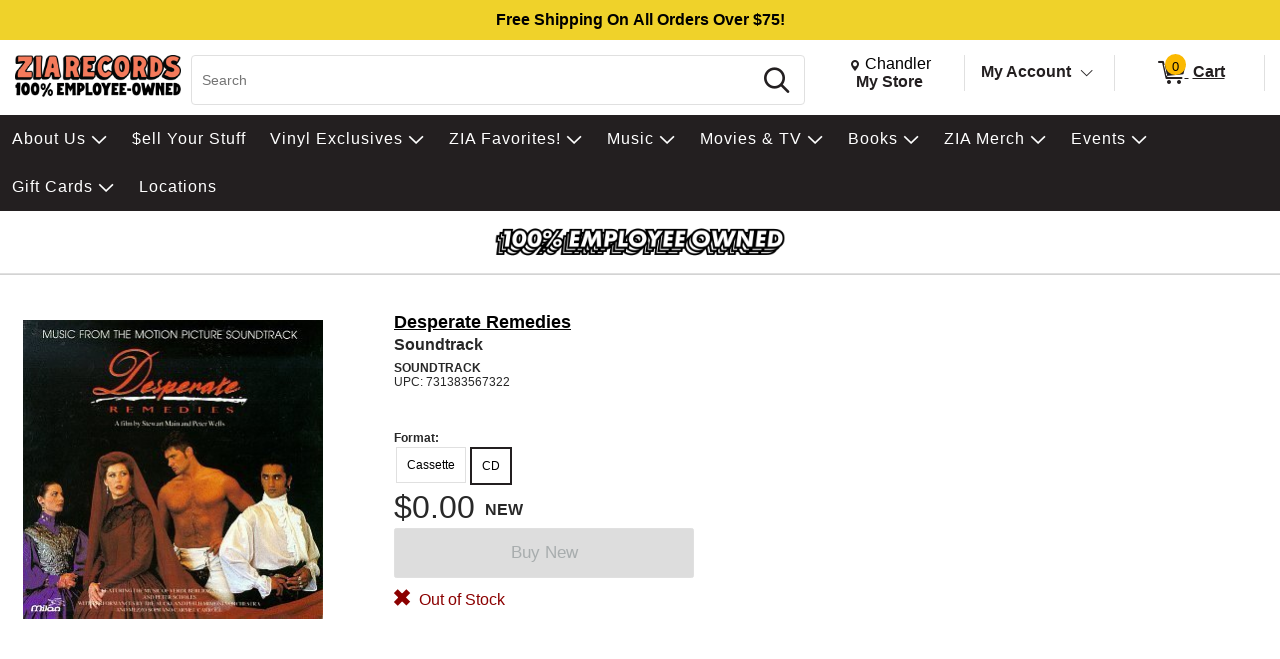

--- FILE ---
content_type: text/html; charset=utf-8
request_url: https://www.ziarecords.com/p/37163/desperate-remedies-soundtrack
body_size: 36336
content:


<!DOCTYPE html PUBLIC "-//W3C//DTD XHTML 1.0 Transitional//EN" "http://www.w3.org/TR/xhtml1/DTD/xhtml1-transitional.dtd">
<html lang="en" xmlns="http://www.w3.org/1999/xhtml" =xmlns:og ="http://ogp.me/ns#" xmlns:fb="http://ogp.me/ns/fb#">
<head>
    <title>Desperate Remedies Soundtrack | Zia Records | Southwest Independent Re</title>
    <meta http-equiv="X-UA-Compatible" content="IE=edge" />
    <meta name="description" content="Desperate Remedies:Soundtrack,CD,SOUNDTRACK" />
    <meta name="keywords" content="Desperate Remedies Soundtrack CD Soundtrack" />
    <meta http-equiv="Content-Language" content="en" />
    <meta name="viewport" content="width=device-width, initial-scale=1, maximum-scale=5" />


    

<link rel="shortcut icon" href='/Themes/Zia/Content/images/favicon.bmp' />




        <meta name="generator" content="FieldStack Omni" />


     
    
    
         
        
<meta name="facebook-domain-verification" content="u7pwkaejz45z9loz5x97ds4lg1tmfm" />
<meta name="google-site-verification" content="hE1xL5hrceUPdxKZlgovbZiYSkRkh-clJPHRCaqpC4s" />
<meta name="google-site-verification" content="5REcXtGKMKgapKxCOEUABpMJ6LvRGLiRhtOu8SdbSgE" />

     
    <link href="https://www.ziarecords.com/p/37163/desperate-remedies-soundtrack" rel="canonical" />

    <link href="/bundles/styles?v=umDYKvuOgkNau25Ack4nsjTkbnsIeH0ZCX_Nvrx4omA1" rel="stylesheet"/>


    <link rel="stylesheet" href="/Content/fontawesome/css/all.min.css" />
    
    <link rel="stylesheet" href="/Themes/Common/style.css" />



        <!--[if lt IE 9]>
            <link rel="stylesheet" type="text/css" href='/Themes/Zia/Content/IE8.css' />
        <![endif]-->


<!-- Google tag (gtag.js) -->
<script async src="https://www.googletagmanager.com/gtag/js?id=AW-954402917"></script>
<script>
  window.dataLayer = window.dataLayer || [];
  function gtag(){dataLayer.push(arguments);}
  gtag('js', new Date());

  gtag('config', 'AW-954402917');
  gtag('config', 'G-XLD5M7XGL4');
</script>            <script>



            </script>


        <script type="text/javascript">


            function SiteSeal(img, type) {
                if (window.location.protocol.toLowerCase() == "https:") { var mode = "https:"; } else { var mode = "http:"; }
                var host = location.host;
                var baseURL = mode + "//seals.networksolutions.com/siteseal_seek/siteseal?v_shortname=" + type + "&v_querytype=W&v_search=" + host + "&x=5&y=5";
                document.write('<a href="#" onClick=\'window.open("' + baseURL + '","' + type + '","width=450,height=500,toolbar=no,location=no,directories=no,\
                                                                          status=no,menubar=no,scrollbars=no,copyhistory=no,resizable=no");return false;\'>\
                                                                          <img src="'+ img + '" style="border:none;" oncontextmenu="alert(\'This SiteSeal is protected\');return false;"></a>');
            }
        </script>

    


    
    <meta property="og:title" content=" - Desperate Remedies - Soundtrack" />
    <meta property="og:type" content="album" />
    <meta property="og:url" content="https://www.ziarecords.com/p/37163" />
    <meta property="og:image" content='https://cache.fieldstackintelligence.com/images/133/668543.JPG' />
    <meta property="og:site_name" content="Zia Records" />
    <meta property="og:upc" content="731383567322" />
    <meta property="fb:app_id" content="1446116528949326" />
    <meta property="og:description" content="" />
    <meta property="og:price:amount" content=".00" />
    <meta property="og:price:currency" content="USD" />
    <meta property="og:product_id" content="2378737" />



        <!-- PZf_4v0357Td0QRQuEv8ua6_sKc -->
        
        
        
        
        
        
        
    


<link href="//fonts.googleapis.com/css?family=Arvo:400,700" rel="stylesheet">
<style>.slide-show-nav .slide-next {
    background-image: url("https://cache.fieldstackintelligence.com/images/zia/html-images/3f64f4e8-6653-4c10-ab3a-3504271576fa.png")
}

.slick-carousel-navigation .slick-next,.slick-carousel-navigation .slick-prev,.slide-frame .slide-nav-button {
    background-image: url("https://cache.fieldstackintelligence.com/images/zia/html-images/3f64f4e8-6653-4c10-ab3a-3504271576fa.png")
}</style>

<!-- Meta Pixel Code -->
<script>
!function(f,b,e,v,n,t,s)
{if(f.fbq)return;n=f.fbq=function(){n.callMethod?
n.callMethod.apply(n,arguments):n.queue.push(arguments)};
if(!f._fbq)f._fbq=n;n.push=n;n.loaded=!0;n.version='2.0';
n.queue=[];t=b.createElement(e);t.async=!0;
t.src=v;s=b.getElementsByTagName(e)[0];
s.parentNode.insertBefore(t,s)}(window, document,'script',
'https://connect.facebook.net/en_US/fbevents.js');
fbq('init', '616517456986468');
fbq('track', 'PageView');
</script>
<noscript><img height="1" width="1" style="display:none"
src="https://www.facebook.com/tr?id=616517456986468&ev=PageView&noscript=1"
/></noscript>
<!-- End Meta Pixel Code -->
<style>
:root {
--hidden-val: none;
}
</style>
<style>
.-ds #master-wrapper-content:before {
  background-image: url("data:image/svg+xml, %3Csvg xmlns='http://www.w3.org/2000/svg' width='100%25' height='40px'%3E%3Ctext x='50%25' y='50%25' text-anchor='middle' fill='black' font-size='1em' dy='.3em' font-family='Arial, Helvetica Neue, Helvetica, sans-serif' font-weight='bolder'%3EFree Shipping On All Orders Over $75!%3C/text%3E%3C/svg%3E");
}

.-mo #master-wrapper-content:before {
  background-image: url("data:image/svg+xml, %3Csvg xmlns='http://www.w3.org/2000/svg' width='100%25' height='40px'%3E%3Ctext x='50%25' y='50%25' text-anchor='middle' fill='black' font-size='.8em' font-family='Arial, Helvetica Neue, Helvetica, sans-serif' dy='.3em' font-weight='bolder'%3EFree Shipping On All Orders Over $75!%3C/text%3E%3C/svg%3E");
}

#master-wrapper-content:before {
  content: "";
  height: 40px;
  display: block;
  width: 100%;
  background-color: var(--accent);
}


.-ds #maincontent::before {
  background-image: url("data:image/svg+xml, %3Csvg xmlns='http://www.w3.org/2000/svg' width='100%25' height='40px'%3E%3Ctext x='50%25' y='50%25' text-anchor='middle' fill='black' font-size='1em' dy='.3em' font-family='Arial, Helvetica Neue, Helvetica, sans-serif' font-weight='bolder'%3EPayment change may be required! See Payment Options page%3C/text%3E%3C/svg%3E");
}

.-mo #maincontent::before {
  background-image: url("data:image/svg+xml, %3Csvg xmlns='http://www.w3.org/2000/svg' width='100%25' height='40px'%3E%3Ctext x='50%25' y='50%25' text-anchor='middle' fill='black' font-size='.8em' dy='.3em' font-family='Arial, Helvetica Neue, Helvetica, sans-serif' font-weight='bolder'%3EPayment change may be required! See Payment Options page%3C/text%3E%3C/svg%3E");
}

#maincontent::before {
  content: "";
  height: 40px;
  display: var(--hidden-val);
  width: 100%;
  background-color: var(--yellow);
}
</style>        

        <script>
        function closestTag(n,t){if(n.parentElement!=null)return n.parentElement.tagName==t?n.parentElement:closestTag(n.parentElement,t)}function closestClass(n,t){if(n.parentElement!=null)return(" "+n.parentElement.className+" ").indexOf(" "+t+" ")>-1?n.parentElement:closestClass(n.parentElement,t)}function addClass(n,t){n!=null&&n.className!=null&&(" "+n.className+" ").indexOf(" "+t+" ")<0&&(n.className+=" "+t)}function removeClass(n,t){n!=null&&n.className!=null&&(" "+n.className+" ").indexOf(" "+t+" ")>-1&&(n.className=n.className.replace(" "+t,""))}function closestId(n,t){if(n.parentElement!=null)return n.parentElement.id==t?n.parentElement:closestId(n.parentElement,t)}function registerListener(n,t,i){i==undefined?window.addEventListener?window.addEventListener(n,t):window.attachEvent("on"+n,t):window.addEventListener?i.addEventListener(n,t):i.attachEvent("on"+n,t)}function lazyImageInit(n){typeof lazyImage=="object"&&lazyImage.imageInit(n)}var deferredExecution=[],$,UiFunctions,styleScope,placeholder;document.ready=function(n){deferredExecution.push(n)};document.readyExecute=function(){for(var n=0;n<deferredExecution.length;n++)typeof deferredExecution[n]=="function"&&deferredExecution[n]();deferredExecution=[]};document.onreadystatechange=function(n){console.log(n,document.readyState)};$=function(n){return n};Array.prototype.indexOf||(Array.prototype.indexOf=function(n,t){for(var i=t||0,r=this.length;i<r;i++)if(this[i]===n)return i;return-1});Object.defineProperty&&Object.defineProperty(HTMLInputElement.prototype,"fs_value",{get:function(){return this.value},set:function(n){this.value=n;this.autoblur&&this.autoblur()},enumerable:!0,configurable:!0});UiFunctions=function(){function f(n){console.log("lazy loading",n);typeof lazyImage=="object"&&lazyImage.loadLazy();n.parentElement&&n.parentElement.removeChild(n)}function t(n){n.tagName=="INPUT"&&(n=n.parentElement);var t=n.getElementsByTagName("input")[0],i=n.getElementsByTagName("label")[0];addClass(i,"label-a");t.focus()}function n(n){var t=n.parentElement.getElementsByTagName("label")[0];n.value?addClass(t,"label-a"):removeClass(t,"label-a")}function i(n){n.tagName=="TEXTAREA"&&(n=n.parentElement);var t=n.getElementsByTagName("textarea")[0],i=n.getElementsByTagName("label")[0];addClass(i,"label-a");t.focus()}function r(n){var t=n.parentElement.getElementsByTagName("label")[0];n.value||removeClass(t,"label-a")}function e(n){var t=n.parentElement;n.checked?(addClass(t,"checked"),t.getElementsByTagName("label")[0].setAttribute("aria-expanded","true"),t.getElementsByClassName("expand")[0].setAttribute("aria-label","Collapse")):(removeClass(t,"checked"),t.getElementsByTagName("label")[0].setAttribute("aria-expanded","false"),t.getElementsByClassName("expand")[0].setAttribute("aria-label","Expand"))}function o(n){for(var f=document.getElementsByClassName("option-show"),r,u,i,t=0;t<f.length;t++)removeClass(f[t],"option-show");if(r=closestClass(n,"radio-option-container"),r!=null){for(u=document.getElementsByName(n.name),t=0;t<u.length;t++)u[t].setAttribute("aria-checked","false");(n.setAttribute("aria-checked",n.checked),document.getElementById(n.id+"-title").setAttribute("aria-checked",n.checked),i=r.getElementsByClassName("radio-action"),i!=null)&&(n.checked?addClass(i[0],"option-show"):removeClass(i[0],"option-show"))}}function u(n,t){var t,i,r,e,f,u;if(t||(t=window.event),t.srcElement&&t.srcElement.onclick)return!1;if(t.cancelBubble=!0,t.stopPropogation){t.stopPropogation();return}if((i=closestClass(n,"radio-option-container"),i!=null)&&(r=i.getElementsByTagName("input"),r!=null&&!(r.length<1))){for(e=closestClass(i,"radio-list"),f=e.getElementsByClassName("op-checked"),u=0;u<f.length;u++)removeClass(f[u],"op-checked");addClass(i,"op-checked");r[0].click()}}function s(n){var t=closestClass(n,"radio-option"),i,r;t!=null&&(i=t.getElementsByTagName("input"),i!=null)&&(registerListener("change",function(){o(this)},i[0]),r=t.getElementsByClassName("radio-content"),r!=null&&registerListener("click",function(){u(this,event)},r[0]),t.removeChild(n))}function h(i){var r=closestClass(i,"input-field"),u;(r==null&&(r=closestClass(i,"input-button-field")),r!=null)&&(u=r.getElementsByTagName("input"),u!=null)&&(registerListener("click",function(){t(this)},r),registerListener("focus",function(){t(this)},u[0]),registerListener("blur",function(){n(this)},u[0]),u[0].autoblur=function(){n(this)},n(u[0]),r.removeChild(i))}function c(n){var t=closestClass(n,"input-field"),u;(t==null&&(t=closestClass(n,"input-button-field")),t!=null)&&(u=t.getElementsByTagName("textarea"),u!=null)&&(registerListener("click",function(){i(this)},t),registerListener("focus",function(){i(this)},u[0]),registerListener("blur",function(){r(this)},u[0]),r(u[0]),t.removeChild(n))}function l(n){var t=closestClass(n,"accordion-row"),i;t!=null&&(i=t.getElementsByTagName("input"),i!=null)&&(registerListener("click",function(){e(this)},i[0]),t.removeChild(n))}function a(n){var t=closestClass(n,"input-container"),i,r;t!=null&&(i=t.getElementsByClassName("input-left"),i!=null)&&(r=t.getElementsByClassName("input-right"),r!=null)&&(i[0].style.paddingRight=r[0].clientWidth+"px",t.removeChild(n))}function v(n){var t=n.parentElement;t&&t.setAttribute("aria-checked",n.checked)}function y(n){var t=n.parentElement,i;t&&(i=t.getElementsByTagName("input"),i)&&(registerListener("change",function(){v(this)},i[0]),t.removeChild(n))}function p(n){var t=n.parentElement;t&&(registerListener("click",function(){w(this)},t),t.removeChild(n))}function w(n){var t,i;n&&(t=n.parentElement,t)&&(t.removeChild(n),i=closestClass(t,"message-container"),(t.children!==null||t.children.length===0&&i!==null)&&(i.removeChild(t),i.parentElement!==null&&i.parentElement.removeChild(i)))}return{registerText:h,registerTextArea:c,registerRadio:s,registerAccordion:l,registerInputAction:a,registerCheckbox:y,LazyLoad:f,registerMessageClear:p,TEST:u}}();styleScope=function(){function f(){this.styleContent=""}function e(){if(!t){var n=document.createElement("style");n.appendChild(document.createTextNode(""));document.head.appendChild(n);n.sheet.insertRule("body { visibility: hidden; }",0)}}function i(n,t){if(n=n.replace("/*USE GLOBAL CUSTOM CSS */",""),!n.length)return"";var i=new RegExp("([^\r\n,{}]+)(,(?=[^}]*{)|s*{)","g");return n.replace(i,function(n,i,r){return i.match(/^\s*(@media|@.*keyframes|to|from|@font-face|1?[0-9]?[0-9])/)?i+r:(i.match(/:scope/)&&(i=i.replace(/([^\s]*):scope/,function(n,t){return""===t?"> *":"> "+t})),(i=i.replace(/^(\s*)/,"$1"+t+" "))+r)})}function n(){var e="scoped"in document.createElement("style"),n=Array.prototype.slice.call(document.body.querySelectorAll("style")),r;if(n=n.concat(Array.prototype.slice.call(document.querySelectorAll('styleLink[named="Global"]'))),0===n.length)return void(document.getElementsByTagName("body")[0].style.visibility="visible");r=new f;for(var u=document.head||document.getElementsByTagName("head")[0],t=document.createElement("style"),i=0;i<n.length;i++)n[i].innerHTML.indexOf("@import")>-1&&h(n[i],t),o(n[i],r,t,u);t.styleSheet?t.styleSheet.cssText+=r.styleContent:t.appendChild(document.createTextNode(r.styleContent));t.innerHTML&&u.appendChild(t);document.getElementsByTagName("body")[0].style.visibility="visible"}function o(n,t,i,r,u){var e=!1;r===undefined&&(r=document.head||document.getElementsByTagName("head")[0]);i===undefined&&(i=document.createElement("style"),e=!0);t===undefined&&(t=new f);l(n,t,i,r);(e||u)&&(i.styleSheet?i.styleSheet.cssText+=t.styleContent:i.appendChild(document.createTextNode(t.styleContent)),i.innerHTML&&r.appendChild(i))}function s(){return"/*styleGuid-"+"xxxxxxxx-xxxx-4xxx-yxxx-xxxxxxxxxxxx".replace(/[xy]/g,function(n){var t=Math.random()*16|0,i=n=="x"?t:t&3|8;return i.toString(16)})+"*/"}function h(n,t){var o=[],h,u,f,r,e;if(n!==null){for(h=/@import\s*url\s*\((.*)\);?/gim,u=h.exec(n.innerHTML);u!==null;)o.push([u[1],u[0]]),u=h.exec(n.innerHTML);for(f=0;f<o.length;f++)r=new c,r.placeHolder=s(),r.importUrl=o[f][0].replace(/"/g,"").replace(/\'/g,""),r.destinationTag=t,r.originTag=n,r.originTag.innerHTML=r.originTag.innerHTML.replace(o[f][1],r.placeHolder),e=new XMLHttpRequest,e.info=r,e.addEventListener("load",function(){var n=this.info,t;n.destinationTag.innerHTML.indexOf(n.placeHolder)!==-1&&(t="",this.status===200&&(t=this.responseText),t=i(t,n.originTag.tag),n.destinationTag.innerHTML=n.destinationTag.innerHTML.replace(n.placeHolder,"/* imported: "+n.importUrl+"*/ \n"+t))}),e.open("GET",r.importUrl,!0),e.send()}}function c(){this.placeHolder="";this.importUrl="";this.originTag=null;this.destinationTag=null;this.cloneTag=null;this.request=null}function l(n,t){var s;if(!n.hasAttribute("global")){var e=n,l=e.innerHTML,f=n.getAttribute("named"),h=f=="Global"&&n.tagName=="STYLELINK";if(l&&"BODY"!==e.parentElement.nodeName||h){var a="_fs-"+r,c="#"+a,o=document.createElement("div");f?(o.className="_fs-_"+f,c="."+o.className):o.id=a;s=e.parentNode;h||(s.parentNode.replaceChild(o,s),o.appendChild(s));e.parentNode.removeChild(e);(!f||u.indexOf(f)<0||h)&&(t.styleContent+=i(l,c),n.tag=c,f&&u.push(f))}r++}}function a(i){t||(n(),i.removeAttribute("onload"))}var r=0,u=[],t=!1;return!function(){"use strict";t||("undefined"==typeof document||(e(),"complete"===document.readyState||"loaded"===document.readyState?n():document.addEventListener("DOMContentLoaded",n)))}(),"undefined"!=typeof exports&&(exports.scoper=i),{Process:n,Ajax:a}}();placeholder=function(){function t(t){var r=document.createElement("div"),u,f;if(r.style.cssText="width:100%; box-sizing:border-box; white-space: nowrap;",t.segments)for(u=0;u<t.segments.length;u++)i(t.segments[u],r);if(t.lines)for(f=0;f<t.lines.length;f++)n(t.lines[f],r);return t.line&&n(t.line,r),r}function i(t,r,u){var f=document.createElement("div"),s="display:inline-block; box-sizing:border-box; vertical-align:top;",e,o;if(t.style&&(s+=t.style),f.style.cssText=s,t.line&&n(t.line,f),t.lines)for(e=0;e<t.lines.length;e++)n(t.lines[e],f);if(r.appendChild(f),u===undefined&&t.repeat>1)for(o=0;o<t.repeat-1;o++)i(t,r,!0)}function n(t,i,r){var u=document.createElement("div"),f;if(t.style&&(u.style.cssText=t.style),u.className="animated-placeholder",i.appendChild(u),r===undefined&&t.repeat>1)for(f=0;f<t.repeat-1;f++)n(t,i,!0)}function r(n,i){var u=document.querySelectorAll(n),r,f;if(u.length)for(r=0;r<u.length;r++)f=t(i),u[r].innerHTML=f.outerHTML}return{Generate:t,Show:r}}()
        </script>






    </head>

<body class="-ds">



  
  <div id="mastertop"></div>
  <!--[if lt IE 7]> <div style=' clear: both; height: 59px; padding:0 0 0 15px; position: relative;'> <a href="http://windows.microsoft.com/en-US/internet-explorer/products/ie/home?ocid=ie6_countdown_bannercode"><img src="http://storage.ie6countdown.com/assets/100/images/banners/warning_bar_0000_us.jpg" border="0" height="42" width="820" alt="You are using an outdated browser. For a faster, safer browsing experience, upgrade for free today." /></a></div> <![endif]-->

  

  <div class="master-wrapper-page" onclick="hideWebPopup();" id="master-wrapper-page">
    <div class="fs-loading-bar">
      <div class="fs-loader"></div>
    </div>
    
  <div class="master-wrapper-content" id="master-wrapper-content">
      <div class="accessibility-helpers">
          <a href="#maincontent" class="skip-link">Skip to Main Content</a>
          <div id="a11y-alerts" class="sr-only" aria-live="assertive" role="alert"></div>
      </div>
    <script type="application/javascript" async id="top-carousel">
         $(document).ready(function () {
         
                 // Set the current Height/Width
                 global.clientHeight = $(window).height();
                 global.clientWidth = $(window).width();
         
                 // Register trigger
                 app.registerTrigger('onwindowresize');
         
                 // Add trigger event
                 $(window).resize(function (e) {
         
                     clearTimeout(global.resizeInterval);
         
                     // Check if the height/width has really changed..
                     if (global.clientHeight != $(window).height() || global.clientWidth != $(window).width()) {
                         global.clientHeight = $(window).height();
                         global.clientWidth = $(window).width();
         
                         global.resizeInterval = setTimeout(function () {
                             app.triggerEvent('onwindowresize');
                             console.log('resize event');
                         }, 400);
                     }
                 })
         slickCarousel.buildHeroCarousels('.carousel-frame');
         })
    </script>




<div class="header-wrap _nav_header_">
    
    <div class="m-items">
        <div class="mobile-menu">
                <button aria-label="Toggle Responsive Menu" class="desktop-hamburger menu button-link" onclick="toggleResponsiveMenu()" aria-haspopup="true">
                    <span class="fs-ico fs-menu"></span>
                    <i class="burg-x"></i>
                </button>
        </div>
        <div class="m-logo">
                <a href="https://www.ziarecords.com">
                <img src='https://cache.fieldstackintelligence.com/images/zia/client-logos/a7909b16-56ad-4818-a68d-433d85d33b08.png' class="header-logo-large h-logo" alt="Home page" />
                </a>
        </div>
        <div class="m-search">




<script>
    function searchBoxFocus(searchbox) {
        if (searchbox.value == 'Search')
            searchbox.value = '';

        let searchSubmitButton = $('#searchSubmitButton');
        searchSubmitButton.css({ 'cursor': 'pointer' });
    }

    function searchBoxBlur(searchbox) {
        if (searchbox.value == '')
        {
            $('#searchSubmitButton').css({ 'cursor': 'default' });
        }
    }

    function clearSearchText() {
        $('.searchboxtext').val('');
        $('.searchbox-clear').addClass("hidden");
        $('.searchboxtext').focus();
    }

    function searchBoxSubmit(el) {
        var t = $('.searchboxtext').val();
        if (t == 'Search') {
            $('.searchboxtext').focus();
        }
            return;

        $('.searchbox-form').submit();
    }

    function searchboxval(el) {
        var text = el.value;
        $('.searchboxtext').val(text);
    }

    function toggleSearchBar(forceShow) {
        var ck = !!!$('.mo-search-icon').attr('ck');
        if (forceShow != undefined)
            ck = forceShow;

        if (ck) {
            toggleResponsiveMenu(false);
            $('.mo-search-icon').attr('ck', '1');
            $('.mo-search').show();
            $('.searchboxtext').focus();
        }
        else {
            $('.mo-search-icon').attr('ck', null);
            $('.mo-search').hide();
        }
    }
</script>


<form action="/search" class="searchbox-form" method="get" onsubmit="return check_small_search_form(this)">    <div id="scrim" hidden="hidden"></div>
    <div class="search-box">
      <div class="search-left desktop-search">
        <input id="searchbox" type="search" class="solidlightboundingbox searchboxtext small-searchterms"
               onkeyup="searchboxval(this)" maxlength=256 placeholder="Search"
                                      name="q" onfocus="searchBoxFocus(this);" onblur="searchBoxBlur(this)"
               title="Search" aria-label="Search, Search" />
      </div>
            <div class="search-right">
                <div class="search-glass">
                    <button class="button action button-link"  id="searchSubmitButton"  onclick="searchBoxSubmit(this);"    tabindex=0>
    <span class="glass-icon fs-ico fs-search"></span> <span class='sr-only'>Search</span>
</button>


                </div>
            </div>
        </div>
        <input type="hidden" name="SC" value="1" />
</form>
        </div>
        <div class="m-header-area" id="headerlinksarea">
                







<div class="m-header-links">
    
    <div class="m-location header-cell">

        <span id="change-store-btn-desc" class="sr-only">Change store from currently selected store.</span>
        <button id="headerLinkStoreSelector" 
                onclick="storeSelect('n')" 
                class="header-shownlocal location-select button-link"
                aria-describedby="change-store-btn-desc">
            <span class="st-loc">
                <span class="location-icon fs-ico fs-location"></span>
                <span class="sr-only">Change Store. Selected Store</span>
                <span class="st-loc-title location-btn-text">
                    Chandler
                </span>
            </span>
            <span class="st-loc-desc location-btn-text" style="display:block;">My Store</span>
        </button>
    </div>
    <div class="m-account header-cell">
        <div class="customer-detail-button">
                            <a href="/customer/welcomeback" class="isitreallyyou customer-detail-myaccount" style="display:inline-block">
                    My Account
                </a>
                <button class="toggle-account-btn fs-ico fs-down-chevron button-link" onclick="toggleMyAccount(null, true, true)" aria-label="Toggle Account Menu" aria-haspopup="true" style="display:inline-block;">
                </button>
        </div>
        <div class="customer-detail-menu cd-info">
                <ul role="menu">
                        <li class="user-signup" role="menuitem">
                            <div class="signup-button"><button class="button action medium"  id="headerLinksSignIn"  onclick="doLogin();"    tabindex=0>
    Login
</button>

</div>
                            <div class="signup-message">New Customer? <a id="headerLinksSignUp" href="javascript:doLogin()">Start Here</a></div>
                        </li>
                    <li role="menuitem">
                        <a id="headerLinkAccount" href="/customer/welcomeback">Account</a>
                    </li>
                    <li role="menuitem">
                        <a id="headerLinkOrderHistory" href="/customer/welcomeback">Orders</a>
                    </li>
                    <li role="menuitem">
                        <a id="headerLinkWishlists" href="/customer/welcomeback">My Lists</a>
                    </li>
                                    </ul>
        </div>
    </div>

    
        <div class="header-cell customer-header-cart">
            <a id="headerLinkCart" 
               href="/cartx" 
               class="view-cart-header-btn button-link" 
               aria-label="0 items in Cart">
                <span class="cart-item-count">
                    <span class="fs-ico fs-cart"></span>
                    <span class="cart-item-number">0</span>
                </span>
                <span class="cart-text"> Cart</span>
            </a>
        </div>
        <div class="cd-alert">
            <div class="content"></div>
        </div>                      
</div>

    </div>
    </div>  
</div>





<div class="store-select-container" style="display:none;"></div>





<div class="headermenu" style="margin-bottom:0px; padding:0px">
    <div class="headermenutopdiv"></div>
     


    <nav aria-label="Desperate Remedies Soundtrack | Zia Records | Southwest Independent Re Navigation">
        <div class="menu-wrapper" id="menubar" role="menubar">
            <div class="menu-top">
                    <a href="/content/about/" class="menu-link" style="outline:0;" role="menuitem" tabindex="0">
                        
                        <div class="menu-item" data-id=0-7>
                            About Us
                        </div>
                    </a>
                    <a href="/buy-sell-trade" class="menu-link" style="outline:0;" role="menuitem" tabindex="0">
                        
                        <div class="menu-item" >
                            $ell Your Stuff
                        </div>
                    </a>
                    <a href="/ZiaExclusives" class="menu-link" style="outline:0;" role="menuitem" tabindex="0">
                        
                        <div class="menu-item" data-id=0-2>
                            Vinyl Exclusives
                        </div>
                    </a>
                    <a href="/content/curated-by-zia/" class="menu-link" style="outline:0;" role="menuitem" tabindex="0">
                        
                        <div class="menu-item" data-id=0-245>
                            ZIA Favorites!
                        </div>
                    </a>
                    <a href="/c/80/music" class="menu-link" style="outline:0;" role="menuitem" tabindex="0">
                        
                        <div class="menu-item" data-id=0-80>
                            Music
                        </div>
                    </a>
                    <a href="/c/85/movies" class="menu-link" style="outline:0;" role="menuitem" tabindex="0">
                        
                        <div class="menu-item" data-id=0-85>
                            Movies &amp; TV
                        </div>
                    </a>
                    <a href="/c/95/books" class="menu-link" style="outline:0;" role="menuitem" tabindex="0">
                        
                        <div class="menu-item" data-id=0-95>
                            Books
                        </div>
                    </a>
                    <a href="javascript:void(0)" class="menu-link" style="outline:0;" role="menuitem" tabindex="0">
                        
                        <div class="menu-item" data-id=0-685>
                            ZIA Merch
                        </div>
                    </a>
                    <a href="/c/440/events" class="menu-link" style="outline:0;" role="menuitem" tabindex="0">
                        
                        <div class="menu-item" data-id=0-440>
                            Events
                        </div>
                    </a>
                    <a href="javascript:void(0)" class="menu-link" style="outline:0;" role="menuitem" tabindex="0">
                        
                        <div class="menu-item" data-id=0-686>
                            Gift Cards
                        </div>
                    </a>
                    <a href="/locations" class="menu-link" style="outline:0;" role="menuitem" tabindex="0">
                        
                        <div class="menu-item" >
                            Locations
                        </div>
                    </a>
            </div>
            <div class="menu-bottom">







    <div class="menu-content" id="mc-0-7">
            <div class="menu-sub-menu" id="msm-0-7">
                <ul class="menu-child-list">
                        <li class="menu-child-item"
                            data-id="0-567">
                            <a href="/content/about/" tabindex="-1" aria-haspopup="false">
                                About
                            </a>
                        </li>
                        <li class="menu-child-item"
                            data-id="0-730">
                            <a href="/content/vip/" tabindex="-1" aria-haspopup="true">
                                ZIA VIP
                                    <span class="menu-more"></span>
                            </a>
                        </li>
                        <li class="menu-child-item"
                            data-id="0-735">
                            <a href="/c/735/legal" tabindex="-1" aria-haspopup="true">
                                Legal
                                    <span class="menu-more"></span>
                            </a>
                        </li>
                        <li class="menu-child-item"
                            data-id="0-560">
                            <a href="/content/jobs/" tabindex="-1" aria-haspopup="false">
                                Careers
                            </a>
                        </li>
                        <li class="menu-child-item"
                            data-id="0-41">
                            <a href="/Community-Improvement" tabindex="-1" aria-haspopup="false">
                                Community Improvement
                            </a>
                        </li>
                        <li class="menu-child-item"
                            data-id="0-27">
                            <a href="/contactus" tabindex="-1" aria-haspopup="false">
                                Contact Us
                            </a>
                        </li>
                        <li class="menu-child-item"
                            data-id="0-31">
                            <a href="/FAQ" tabindex="-1" aria-haspopup="false">
                                FAQ
                            </a>
                        </li>
                        <li class="menu-child-item"
                            data-id="0-162">
                            <a href="/Points" tabindex="-1" aria-haspopup="false">
                                Loyalty Program
                            </a>
                        </li>
                        <li class="menu-child-item"
                            data-id="0-40">
                            <a href="/returnspolicy" tabindex="-1" aria-haspopup="false">
                                Returns Policy
                            </a>
                        </li>
                        <li class="menu-child-item"
                            data-id="0-719">
                            <a href="/content/shipping-policy/" tabindex="-1" aria-haspopup="false">
                                Shipping Policy
                            </a>
                        </li>
                        <li class="menu-child-item"
                            data-id="0-34">
                            <a href="https://conta.cc/4sFixmC" tabindex="-1" aria-haspopup="false">
                                Newsletter
                            </a>
                        </li>
                </ul>
            </div>
                    <div class="menu-sub-content" id="msc-0-730">

    <div class="category-content-menu" id="cat-content-0-730">


            <div class="sub-cat-list">
        <ul class="sub-cat-single">
                <li class="cat-child-sub">
                    <a href="/content/zia-vip-faq/" tabindex="-1">
                        <span class="sub-cat-header">VIP FAQ</span>
                    </a>
                </li>
                <li class="cat-child-sub">
                    <a href="/content/vip-terms-and-conditions/" tabindex="-1">
                        <span class="sub-cat-header">VIP Terms &amp; Conditions</span>
                    </a>
                </li>
        </ul>
    </div>


    </div>
                    </div>
                    <div class="menu-sub-content" id="msc-0-735">

    <div class="category-content-menu" id="cat-content-0-735">


            <div class="sub-cat-list">
        <ul class="sub-cat-single">
                <li class="cat-child-sub">
                    <a href="/content/Accessibility-Statement/" tabindex="-1">
                        <span class="sub-cat-header">Accessibility Statement</span>
                    </a>
                </li>
                <li class="cat-child-sub">
                    <a href="/content/zia-cookie-policy/" tabindex="-1">
                        <span class="sub-cat-header">Cookie Policy</span>
                    </a>
                </li>
                <li class="cat-child-sub">
                    <a href="/content/zia-copyright/" tabindex="-1">
                        <span class="sub-cat-header">Copyright &amp; Trademark</span>
                    </a>
                </li>
                <li class="cat-child-sub">
                    <a href="/content/zia-privacy-policy/" tabindex="-1">
                        <span class="sub-cat-header">Privacy Policy</span>
                    </a>
                </li>
                <li class="cat-child-sub">
                    <a href="/content/zia-terms-of-use/" tabindex="-1">
                        <span class="sub-cat-header">Terms of Use</span>
                    </a>
                </li>
        </ul>
    </div>


    </div>
                    </div>
    </div>














    <div class="menu-content" id="mc-0-2">
            <div class="menu-sub-menu" id="msm-0-2">
                <ul class="menu-child-list">
                        <li class="menu-child-item"
                            data-id="0-3">
                            <a href="/c/3/zia-vinyl-exclusives" tabindex="-1" aria-haspopup="false">
                                ZIA Vinyl Exclusives
                            </a>
                        </li>
                        <li class="menu-child-item"
                            data-id="0-460">
                            <a href="/c/460/rsd-black-friday" tabindex="-1" aria-haspopup="false">
                                RSD Black Friday
                            </a>
                        </li>
                        <li class="menu-child-item"
                            data-id="0-81">
                            <a href="/c/81/indie-exclusive-vinyl" tabindex="-1" aria-haspopup="false">
                                Indie Exclusives
                            </a>
                        </li>
                        <li class="menu-child-item"
                            data-id="0-287">
                            <a href="/c/287/rsd-essentials" tabindex="-1" aria-haspopup="false">
                                RSD Essentials
                            </a>
                        </li>
                        <li class="menu-child-item"
                            data-id="0-312">
                            <a href="/c/312/rsd-exclusives" tabindex="-1" aria-haspopup="false">
                                RSD Exclusives
                            </a>
                        </li>
                        <li class="menu-child-item"
                            data-id="0-539">
                            <a href="/c/539/signed-albums" tabindex="-1" aria-haspopup="false">
                                Signed Albums
                            </a>
                        </li>
                </ul>
            </div>
    </div>







    <div class="menu-content" id="mc-0-245">
            <div class="menu-sub-menu" id="msm-0-245">
                <ul class="menu-child-list">
                        <li class="menu-child-item"
                            data-id="0-702">
                            <a href="/content/staff-picks/" tabindex="-1" aria-haspopup="false">
                                Staff Picks!
                            </a>
                        </li>
                        <li class="menu-child-item"
                            data-id="0-770">
                            <a href="/c/770/consume-more-media" tabindex="-1" aria-haspopup="false">
                                Consume More Media!
                            </a>
                        </li>
                        <li class="menu-child-item"
                            data-id="0-501">
                            <a href="/c/501/cage-against-the-machine" tabindex="-1" aria-haspopup="false">
                                Cage Against the Machine
                            </a>
                        </li>
                        <li class="menu-child-item"
                            data-id="0-751">
                            <a href="/c/751/cozycore" tabindex="-1" aria-haspopup="false">
                                Cozycore
                            </a>
                        </li>
                        <li class="menu-child-item"
                            data-id="0-515">
                            <a href="/c/515/employee-made" tabindex="-1" aria-haspopup="false">
                                Employee Made
                            </a>
                        </li>
                        <li class="menu-child-item"
                            data-id="0-520">
                            <a href="/content/flex-your-fandom/" tabindex="-1" aria-haspopup="false">
                                Flex Your Fandom!
                            </a>
                        </li>
                        <li class="menu-child-item"
                            data-id="0-601">
                            <a href="/c/601/hispanic-heritage" tabindex="-1" aria-haspopup="false">
                                Hispanic Heritage
                            </a>
                        </li>
                        <li class="menu-child-item"
                            data-id="0-503">
                            <a href="/c/503/lgbtqia" tabindex="-1" aria-haspopup="false">
                                LGBTQIA+
                            </a>
                        </li>
                        <li class="menu-child-item"
                            data-id="0-424">
                            <a href="/c/424/majestic-theaters" tabindex="-1" aria-haspopup="false">
                                Majestic Theaters
                            </a>
                        </li>
                </ul>
            </div>
    </div>







    <div class="menu-content" id="mc-0-80">
            <div class="menu-sub-menu" id="msm-0-80">
                <ul class="menu-child-list">
                        <li class="menu-child-item"
                            data-id="0-111">
                            <a href="/c/111/pre-owned-vinyl" tabindex="-1" aria-haspopup="true">
                                Pre-Owned Vinyl
                                    <span class="menu-more"></span>
                            </a>
                        </li>
                        <li class="menu-child-item"
                            data-id="0-84">
                            <a href="/c/84/new-release-music" tabindex="-1" aria-haspopup="false">
                                New Releases
                            </a>
                        </li>
                        <li class="menu-child-item"
                            data-id="0-115">
                            <a href="/c/559/pre-order-now" tabindex="-1" aria-haspopup="false">
                                Pre-Orders &amp; Coming Soon 
                            </a>
                        </li>
                        <li class="menu-child-item"
                            data-id="0-474">
                            <a href="/c/474/best-sellers" tabindex="-1" aria-haspopup="false">
                                Best Sellers
                            </a>
                        </li>
                        <li class="menu-child-item"
                            data-id="0-82">
                            <a href="/c/82/compact-disc" tabindex="-1" aria-haspopup="false">
                                CD
                            </a>
                        </li>
                        <li class="menu-child-item"
                            data-id="0-83">
                            <a href="/c/83/cassette" tabindex="-1" aria-haspopup="false">
                                Cassette
                            </a>
                        </li>
                </ul>
            </div>
                    <div class="menu-sub-content" id="msc-0-111">

    <div class="category-content-menu" id="cat-content-0-111">


            <div class="sub-cat-list">
        <ul class="sub-cat-single">
                <li class="cat-child-sub">
                    <a href="/c/230/vinyl-markdowns" tabindex="-1">
                        <span class="sub-cat-header">Vinyl Markdowns</span>
                    </a>
                </li>
        </ul>
    </div>


    </div>
                    </div>
    </div>







    <div class="menu-content" id="mc-0-85">
            <div class="menu-sub-menu" id="msm-0-85">
                <ul class="menu-child-list">
                        <li class="menu-child-item"
                            data-id="0-116">
                            <a href="/c/116/new-release-movies-dvd-blu-ray" tabindex="-1" aria-haspopup="false">
                                New Releases
                            </a>
                        </li>
                        <li class="menu-child-item"
                            data-id="0-559">
                            <a href="/c/559/pre-order-now" tabindex="-1" aria-haspopup="false">
                                Pre-Order Now!
                            </a>
                        </li>
                        <li class="menu-child-item"
                            data-id="0-88">
                            <a href="/c/88/4k-ultra-hd" tabindex="-1" aria-haspopup="false">
                                4K Ultra HD
                            </a>
                        </li>
                        <li class="menu-child-item"
                            data-id="0-86">
                            <a href="/c/86/blu-ray" tabindex="-1" aria-haspopup="false">
                                Blu-ray
                            </a>
                        </li>
                        <li class="menu-child-item"
                            data-id="0-87">
                            <a href="/c/87/dvd" tabindex="-1" aria-haspopup="false">
                                DVD
                            </a>
                        </li>
                        <li class="menu-child-item"
                            data-id="0-119">
                            <a href="/c/119/television" tabindex="-1" aria-haspopup="false">
                                Television
                            </a>
                        </li>
                        <li class="menu-child-item"
                            data-id="0-553">
                            <a href="/content/browse-by-label/" tabindex="-1" aria-haspopup="true">
                                Browse by Label
                                    <span class="menu-more"></span>
                            </a>
                        </li>
                        <li class="menu-child-item"
                            data-id="0-764">
                            <a href="/c/764/director-spotlight" tabindex="-1" aria-haspopup="false">
                                Director Spotlight
                            </a>
                        </li>
                        <li class="menu-child-item"
                            data-id="0-552">
                            <a href="/content/studio-spotlight/" tabindex="-1" aria-haspopup="true">
                                Studio Spotlight
                                    <span class="menu-more"></span>
                            </a>
                        </li>
                </ul>
            </div>
                    <div class="menu-sub-content" id="msc-0-553">

    <div class="category-content-menu" id="cat-content-0-553">


            <div class="sub-cat-list">
        <ul class="sub-cat-single">
                <li class="cat-child-sub">
                    <a href="/c/490/arrow-video" tabindex="-1">
                        <span class="sub-cat-header">Arrow Video</span>
                    </a>
                </li>
                <li class="cat-child-sub">
                    <a href="/c/290/criterion-collection" tabindex="-1">
                        <span class="sub-cat-header">Criterion Collection</span>
                    </a>
                </li>
                <li class="cat-child-sub">
                    <a href="/c/571/eureka" tabindex="-1">
                        <span class="sub-cat-header">EUREKA!</span>
                    </a>
                </li>
                <li class="cat-child-sub">
                    <a href="/c/598/kl-studio-classics" tabindex="-1">
                        <span class="sub-cat-header">Kino Lorber</span>
                    </a>
                </li>
                <li class="cat-child-sub">
                    <a href="/c/548/radiance-films" tabindex="-1">
                        <span class="sub-cat-header">Radiance Films</span>
                    </a>
                </li>
                <li class="cat-child-sub">
                    <a href="/c/491/shout-factory" tabindex="-1">
                        <span class="sub-cat-header">SHOUT! Studios</span>
                    </a>
                </li>
        </ul>
    </div>


    </div>
                    </div>
                    <div class="menu-sub-content" id="msc-0-552">

    <div class="category-content-menu" id="cat-content-0-552">


            <div class="sub-cat-list">
        <ul class="sub-cat-single">
                <li class="cat-child-sub">
                    <a href="/c/508/a24" tabindex="-1">
                        <span class="sub-cat-header">A24 Films</span>
                    </a>
                </li>
                <li class="cat-child-sub">
                    <a href="/c/625/aardman-animations" tabindex="-1">
                        <span class="sub-cat-header">Aardman Animations</span>
                    </a>
                </li>
                <li class="cat-child-sub">
                    <a href="/c/557/blumhouse" tabindex="-1">
                        <span class="sub-cat-header">Blumhouse</span>
                    </a>
                </li>
                <li class="cat-child-sub">
                    <a href="/c/555/illumination" tabindex="-1">
                        <span class="sub-cat-header">Illumination</span>
                    </a>
                </li>
                <li class="cat-child-sub">
                    <a href="/c/526/mcu-fandom" tabindex="-1">
                        <span class="sub-cat-header">Marvel Studios</span>
                    </a>
                </li>
                <li class="cat-child-sub">
                    <a href="/c/551/neon" tabindex="-1">
                        <span class="sub-cat-header">NEON</span>
                    </a>
                </li>
        </ul>
    </div>


    </div>
                    </div>
    </div>







    <div class="menu-content" id="mc-0-95">
            <div class="menu-sub-menu" id="msm-0-95">
                <ul class="menu-child-list">
                        <li class="menu-child-item"
                            data-id="0-752">
                            <a href="/c/752/author-spotlight" tabindex="-1" aria-haspopup="false">
                                Author Spotlight
                            </a>
                        </li>
                        <li class="menu-child-item"
                            data-id="0-753">
                            <a href="/c/753/browse-by-book-genre" tabindex="-1" aria-haspopup="true">
                                Browse by Genre
                                    <span class="menu-more"></span>
                            </a>
                        </li>
                        <li class="menu-child-item"
                            data-id="0-99">
                            <a href="/c/99/graphic-novels" tabindex="-1" aria-haspopup="false">
                                Graphic Novels
                            </a>
                        </li>
                        <li class="menu-child-item"
                            data-id="0-98">
                            <a href="/c/98/manga" tabindex="-1" aria-haspopup="false">
                                Manga &amp; Light Novels
                            </a>
                        </li>
                        <li class="menu-child-item"
                            data-id="0-763">
                            <a href="/c/763/zines" tabindex="-1" aria-haspopup="false">
                                Zines
                            </a>
                        </li>
                        <li class="menu-child-item"
                            data-id="0-489">
                            <a href="/c/489/our-favorite-books" tabindex="-1" aria-haspopup="false">
                                ZIA&#39;s Favorite Books!
                            </a>
                        </li>
                </ul>
            </div>
                    <div class="menu-sub-content" id="msc-0-753">

    <div class="category-content-menu" id="cat-content-0-753">


            <div class="sub-cat-list">
        <ul class="sub-cat-single">
                <li class="cat-child-sub">
                    <a href="/c/757/fantasy-books" tabindex="-1">
                        <span class="sub-cat-header">Fantasy</span>
                    </a>
                </li>
                <li class="cat-child-sub">
                    <a href="/c/756/horror-books" tabindex="-1">
                        <span class="sub-cat-header">Horror</span>
                    </a>
                </li>
                <li class="cat-child-sub">
                    <a href="/c/760/mystery-books" tabindex="-1">
                        <span class="sub-cat-header">Mystery</span>
                    </a>
                </li>
                <li class="cat-child-sub">
                    <a href="/c/758/science-fiction-books" tabindex="-1">
                        <span class="sub-cat-header">Science Fiction</span>
                    </a>
                </li>
                <li class="cat-child-sub">
                    <a href="/c/761/true-crime-books" tabindex="-1">
                        <span class="sub-cat-header">True Crime</span>
                    </a>
                </li>
                <li class="cat-child-sub">
                    <a href="/c/101/young-adult-books" tabindex="-1">
                        <span class="sub-cat-header">Young Adult</span>
                    </a>
                </li>
        </ul>
    </div>


    </div>
                    </div>
    </div>







    <div class="menu-content" id="mc-0-685">
            <div class="menu-sub-menu" id="msm-0-685">
                <ul class="menu-child-list">
                        <li class="menu-child-item"
                            data-id="0-1">
                            <a href="/c/1/zia-apparel" tabindex="-1" aria-haspopup="false">
                                ZIA Apparel
                            </a>
                        </li>
                        <li class="menu-child-item"
                            data-id="0-4">
                            <a href="/c/4/zia-gear" tabindex="-1" aria-haspopup="false">
                                ZIA Gear
                            </a>
                        </li>
                </ul>
            </div>
    </div>







    <div class="menu-content" id="mc-0-440">
            <div class="menu-sub-menu" id="msm-0-440">
                <ul class="menu-child-list">
                        <li class="menu-child-item"
                            data-id="0-587">
                            <a href="/c/587/in-store" tabindex="-1" aria-haspopup="false">
                                In-Store
                            </a>
                        </li>
                        <li class="menu-child-item"
                            data-id="0-9">
                            <a href="/contests" tabindex="-1" aria-haspopup="false">
                                Contests
                            </a>
                        </li>
                        <li class="menu-child-item"
                            data-id="0-596">
                            <a href="/content/listening-parties/" tabindex="-1" aria-haspopup="false">
                                Listening Parties
                            </a>
                        </li>
                </ul>
            </div>
    </div>







    <div class="menu-content" id="mc-0-686">
            <div class="menu-sub-menu" id="msm-0-686">
                <ul class="menu-child-list">
                        <li class="menu-child-item"
                            data-id="0-278">
                            <a href="/c/278/e-gift-cards" tabindex="-1" aria-haspopup="false">
                                E-Gift Cards
                            </a>
                        </li>
                        <li class="menu-child-item"
                            data-id="0-12">
                            <a href="/c/12/gift-cards" tabindex="-1" aria-haspopup="false">
                                Gift Cards
                            </a>
                        </li>
                </ul>
            </div>
    </div>







            </div>
        </div>
    </nav>



</div>

      <span class="scroll-root"></span>
      <main id="maincontent">
          <div class="master-wrapper-inner-content">


        <div class="header-content-banner">
            <style named="Global" onload="styleScope.Ajax(this)">/*USE GLOBAL CUSTOM CSS */</style>
<style>
.img-cta {
  margin: 10px 0;
  	text-align: center;
  }

.img-cta img {
    display: block;
    margin-left: auto;
    margin-right: auto;
    width: 300px;
}
</style>
<div class="img-cta">
<a href="/content/about/">
	<img src="https://cache.fieldstackintelligence.com/images/zia/html-images/209f034c-11ee-41cf-8497-9af5d36b44b3.png" alt="Employee Owned">
  </a>
</div>

<!-- Holiday CTA 

<div class="img-cta">
<a href="/content/freeshipping">
	<img src="https://cache.fieldstackintelligence.com/images/771d4e0a-b0d0-4acd-8dd2-c9f4d1d0e9af.png" alt="free shipping">
  </a>
</div>
-->

    <!--
<div class="alert-cta">

<a href="/content/freeshipping">Free Shipping on all orders over $40</a>

</div>
-->
        </div>
        <div class="clear"></div>

                            
              
              










<div class="master-responsive-main" id="masterresponsivemain">

    <div style="width: 100%;">
        










<!--product breadcrumb-->
<div itemscope itemtype="https://schema.org/Product">
    

 <div id="fb-root"></div>



    


    <div class="clear"></div>
    <div id="productdetailcustomhtml0"></div>


    <div style="width:100%;background-color:#fff;border-top:1px solid lightgray;">
        <div class="solidlightboundingbox product-details-page " style="">
            <div class="productdetailcustomhtml1"></div>

            <div class="product-essential" id="product-essential">
                <br />




<link itemprop="url" href="https://www.ziarecords.com/p/37163">
<div class="product-details-info" style="width:98%;vertical-align:top">
    <meta itemprop="productID" content="37163" />
    <meta itemprop="description" content="Desperate Remedies:Soundtrack,CD,SOUNDTRACK" />
    <meta itemprop="sku" content="731383567322" />

            <meta itemprop="gtin12" content="731383567322" />

        <table width="100%" role="presentation">
            <tr>
                <td class="product-image" style="vertical-align:top;width:30%;">
                    <div class="product-section-left">    <div class="product-detail-section product-detail-pictures">

        <!--product pictures-->
        

        <div class="picture detailpicture image-container-height" style="float:left;z-index:0" >
                <img itemprop="image" alt="Desperate Remedies/Soundtrack" src="//cache.fieldstackintelligence.com/images/133/668543.JPG?639040054576478706" title="Desperate Remedies/Soundtrack" style="border-width: 0px;max-width:300px;"  id="main-variant-image" data-zoom-image="//cache.fieldstackintelligence.com/images/133/668543.JPG?639040054576478706" onerror="this.onerror=null;this.src='/Themes/Zia/Content/Images/ArtNotAvailable1.jpg'"/>
        </div>
          <div class="clear"><br /></div>

    </div>
</div>
                </td>
                <td class="product-details-checkout" style="vertical-align:top;width:70%">
                    <div class="product-section-left condition-aware">
                        <div class="product-detail-section">
                                <input type="hidden" id="maxpurchasequantity" name="maxpurchasequantity" value="100">
        <h1 class="detailtitle1lower productdetailtitle-header producttitlelink" itemprop="name"><a href="/search?art=Desperate+Remedies&p=37163">Desperate Remedies</a> <br /></h1>
        <h2 class="productdetailtitle1 ">Soundtrack</h2>
        <p class="productdetailgenre1 ">SOUNDTRACK</p>
            <p class="productdetailupc ">UPC: 731383567322</p>
        <div id="product-rating-overview"></div>

                        </div>

                        <div class="product-detail-section product-detail-schedule">
                                                    </div>


                            <span itemprop="offers" itemscope itemtype="https://schema.org/Offer">
                                <link itemprop="url" href="https://www.ziarecords.com/p/37163" />
                                <link itemprop="availability" href="https://schema.org/OutOfStock" >
                               
                                <span style="display:none" itemprop="price">0.00</span>
                                <meta itemprop="priceCurrency" content="USD" />
                                 <meta itemprop="sku" content="731383567322">
                                    <meta itemprop="itemCondition" content="https://schema.org/NewCondition" />
                            </span>
                        <div class="product-detail-section display-elements">

                        </div>
                        <div class="clear"></div>
                        <div class="product-detail-section product-detail-variants">

    <script src="/Scripts/public.tabs.js" type="text/javascript"></script>
                <div class="clear"></div>
                <span id="variantLabelId-3000" class="variant-type-header">
                    Format:
                </span>
                <div id="group--3000" class="variant-type-list" role="radiogroup" aria-labelledby="variantLabelId-3000" required>
                                    <span type="button" class="variant-type-item variant-item " onclick="variantSelect(37164)" role="radio"
                                            aria-label="Format - Cassette" aria-checked="false">
                                        Cassette                                    
                                    </span>
                                    <span type="button" class="variant-type-item variant-selected variant-item " role="radio"
                                            aria-label="Format - CD" value="CD" aria-checked="true">
                                        CD                                     
                                    </span>

                </div>
                <script>
                    var variantGroup = new TabList(document.getElementById('group--3000'), "aria-checked");
                    variantGroup.init();
                </script>


                        </div>
                        <div class="clear"></div>
                            <div class="product-detail-availability" id="addtocartsection"></div>
                    </div>


                </td>
            </tr>
        </table>
</div>



            </div>


        </div>
    </div>
    <div class="clear"></div>
    <div class="product-detail-share-box" style="width:97%;display:block" id="product-detail-share-section">
                <div align="left">
    <div class="social-media-section-detail">

            <div class="share-label">SHARE</div>

        <div class="social-media-icons-detail">
                <span>
                    <a href="javascript:ShareEvent('Twitter','https://twitter.com/share?ref_src=twsrc%5Etfw&amp;url=https://www.ziarecords.com/p/37163/desperate-remedies-soundtrack')" aria-label="Share on Twitter">
                        <i class="fab fa-twitter" aria-hidden="true" alt="Share on Twitter"></i>
                    </a>
                </span>

                <span>
                    <a href="javascript:ShareEvent('FaceBook','https://www.facebook.com/sharer/sharer.php?u=https://www.ziarecords.com/p/37163/desperate-remedies-soundtrack')" aria-label="Share on Facebook">
                        <i class="fab fa-facebook-square" aria-hidden="true" alt="Share on Facebook"></i>
                    </a>
                </span>


        </div>
    </div>



    <script>
        function ShareEvent(sh, url) {
                
                gtag('event', 'share', {
                    method: sh,
                    content_type: 'html',
                    item_id: '731383567322'
                });
                
            window.open(encodeURI(url), '_blank');
        }
    </script>


                </div>
                <div align="right">
    <table width="100%" role="presentation">
    <tr>
  
    
    </tr>
    </table>



                </div>
    </div>

    <div class="clear"></div>
    <div id="tabbed-content"></div>
    <div id="product-detail-information">
    </div>
    <center>
        <div id="related-recs" class="_fs-_Global"></div>
    </center>







    <div id="productdetailcustomhtml5"></div>
    <div class="clear"></div>
    <div id="productdetailcustomhtml6"></div>
    <div class="clear"></div>
    <div id="productdetailcustomhtml8"></div>
    <div class="clear"></div>
    <div class="solidlightboundingbox product-detail-bottom-text" style="margin-top:4px;margin-bottom:4px;" id="productdetailcustomhtml9"></div>
    <div class="clear"></div>
    <div class="solidlightboundingbox product-detail-bottom-text" style="margin-top:4px;margin-bottom:4px;" id="productdetailcustomhtml10"></div>
    <div class="sdd-location-check-holder" style="display:none;"></div>






</div>











<script>

//// Placeholders:
    function showShippingPlaceHolder(selector) {
        var def = {
            lines: [
                { style: "height:20px; width:80%; margin-bottom:10px;" },
                { style: "height:20px; width:65%; margin-bottom:10px;" },
                { style: "height:20px; width:70%; margin-bottom:10px;" }
            ]
        };
        placeholder.Show(selector, def);
    }

    function showPopupOfferPlaceHolder(selector) {
        var def = {
            segments: [{
                style: "width:60px",
                line: { style: "height:50px; width:50px;" }
            },
            {
                style: "width:80%",
                lines: [
                    { style: "height:20px; width:90%; margin-left:5px; margin-bottom:10px;" },
                    { style: "height:20px; width:75%; margin-left:5px; margin-bottom:10px;" },
                ]
            }
            ]
        };

        placeholder.Show(selector, def);
    }
</script>


 <script src="/Scripts/shippingScripts.js?q=272718" type="text/javascript"></script>
    </div>
</div>






              
              <div class="clear">

              </div>
          </div>
      </main>
  </div>

  </div>
  
  <div id="popup-window-opacity-filter"
       style="display:none; opacity: 0.5; position: fixed; width: 100%; height: 100%; left: 0px; top: 0px; background-color: black; z-index:1000"
       onclick="hideWebPopup()" onkeydown="keyToClick(hideWebPopup)"></div>
  <div id="popup-window" class="fixed-width" style="margin-left:auto;margin-right:auto;max-height:100%;" aria-modal="true" role="dialog">
    <div id="popup-close-window">
        <div id="close-window-button">
            <label for="close-move-button" class="close-move-label" id="close-move-id">Close</label>
            <button class="button-link close-x"
                    id="close-move-button" onclick="hideWebPopup()"
                    aria-labelledby="close-move-id">
                <span class="sr-only">Close</span>
            </button>
        </div>
    </div>
    <div id="popup-title-div" style="width:60%;"></div>
    <div class="clear popup-divider"></div>
    <div id="popup-content"></div>
  </div>
  <div id="popup-wait-spinner" style="display:none">
    <img src="/Themes/Common/loading.gif" alt="loading spinner" />
  </div>
  <div id="popup-background"></div>
  <div id="popup-wait-message">
    Please Wait, Loading...
  </div>

<script type="text/javascript">
  window._mfq = window._mfq || [];
  (function() {
    var mf = document.createElement("script");
    mf.type = "text/javascript"; mf.defer = true;
    mf.src = "//cdn.mouseflow.com/projects/74125269-f279-4082-aedb-838c36124c40.js";
    document.getElementsByTagName("head")[0].appendChild(mf);
  })();
</script>  
  <div class="clear"></div>
  <div id="footerholder" style="display:none">
     


        <div class="clear footer-stretch"></div>
        <div class="footermenu">
            <style named="Global" onload="styleScope.Ajax(this)">/*USE GLOBAL CUSTOM CSS */</style>
<div class="footer-inner">

    <div class="footer-left footer-col">
        <ul>
            <li><a href="/c/80/music">Shop</a></li>
            <li><a href="/locations">Find a Store</a></li>
            <li><a href="/customer/welcomeback/overview">My Account</a></li>
            <li><a href="https://www.ziarecords.com/contests">Events + Contests</a></li>
            <li><a href="https://www.discogs.com/seller/ZiaRecords/profile" target="_blank">Zia @ Discogs</a></li>
            <li><a href="/contactus">Contact Us</a></li>
        </ul>
    </div>

    <div class="footer-middle footer-col">
        <a href="/">
            <img src="https://cache.fieldstackintelligence.com/images/zia/client-logos/22b8e772-3f5b-49a8-855b-2a43259f3c91.png"
                style="width: 250px;" alt="Zia Records Logo">
            <!--<img style="width: 140px;" src="https://cache.fieldstackintelligence.com/images/eb87bcf2-1492-44c6-975a-70ac1452fecb.png">-->
        </a>
        <p>&copy;
            <script type="text/javascript">document.write(new Date().getFullYear());</script> Zia Records. All rights
            reserved.
        </p>
    </div>

    <div class="footer-right footer-col">
        <div class="social-media-icon-wrapper" style="width: 100%;">
            <div class="socialmediaicons">
    <div class="socialmediarow">
        <a style="padding: 5px;" href="https://twitter.com/ZiaRecords" title="Follow Zia Records on Twitter" target="_blank">
            <div class="footer-icon-wrapper">
                <svg xmlns="http://www.w3.org/2000/svg" viewBox="0 0 1200 1227" role="img" aria-labelledby="footer-twitter-link">
                    <title id="footer-twitter-link">Twitter</title>
                    <path d="M714.163 519.284L1160.89 0H1055.03L667.137 450.887L357.328 0H0L468.492 681.821L0 1226.37H105.866L515.491 750.218L842.672 1226.37H1200L714.137 519.284H714.163ZM569.165 687.828L521.697 619.934L144.011 79.6944H306.615L611.412 515.685L658.88 583.579L1055.08 1150.3H892.476L569.165 687.854V687.828Z">
                    </path>
                </svg>
            </div>
        </a>
        <a style="padding: 5px;" href="https://www.facebook.com/ziarecords" title="Follow Zia Records on Facebook" target="_blank">
            <div class="footer-icon-wrapper">
                <svg xmlns="http://www.w3.org/2000/svg" viewBox="0 0 32 32" role="img" aria-labelledby="footer-facebook-link">
                    <title id="footer-facebook-link">Facebook</title>
                    <path d="M21.164 5.074c-1.984 0-2.548.88-2.548 2.82v3.202h5.277l-.52 5.187h-4.758V32H12.3V16.282H8.04v-5.187h4.262V7.983C12.302 2.75 14.4 0 20.285 0c1.263 0 2.774.1 3.676.226v4.87">
                    </path>
                </svg>
            </div>
        </a>
        <a style="padding: 5px;" href="https://instagram.com/ziarecords" title="Follow Zia Records on Instagram" target="_blank">
            <div class="footer-icon-wrapper">
                <svg viewBox="0 0 256 256" version="1.1" xmlns="http://www.w3.org/2000/svg" preserveAspectRatio="xMidYMid" role="img" aria-labelledby="footer-instagram-link">
                    <title id="footer-instagram-link">Instagram</title>
                    <g>
                        <path d="M127.999746,23.06353 C162.177385,23.06353 166.225393,23.1936027 179.722476,23.8094161 C192.20235,24.3789926 198.979853,26.4642218 203.490736,28.2166477 C209.464938,30.5386501 213.729395,33.3128586 218.208268,37.7917319 C222.687141,42.2706052 225.46135,46.5350617 227.782844,52.5092638 C229.535778,57.0201472 231.621007,63.7976504 232.190584,76.277016 C232.806397,89.7746075 232.93647,93.8226147 232.93647,128.000254 C232.93647,162.177893 232.806397,166.225901 232.190584,179.722984 C231.621007,192.202858 229.535778,198.980361 227.782844,203.491244 C225.46135,209.465446 222.687141,213.729903 218.208268,218.208776 C213.729395,222.687649 209.464938,225.461858 203.490736,227.783352 C198.979853,229.536286 192.20235,231.621516 179.722476,232.191092 C166.227425,232.806905 162.179418,232.936978 127.999746,232.936978 C93.8200742,232.936978 89.772067,232.806905 76.277016,232.191092 C63.7971424,231.621516 57.0196391,229.536286 52.5092638,227.783352 C46.5345536,225.461858 42.2700971,222.687649 37.7912238,218.208776 C33.3123505,213.729903 30.538142,209.465446 28.2166477,203.491244 C26.4637138,198.980361 24.3784845,192.202858 23.808908,179.723492 C23.1930946,166.225901 23.0630219,162.177893 23.0630219,128.000254 C23.0630219,93.8226147 23.1930946,89.7746075 23.808908,76.2775241 C24.3784845,63.7976504 26.4637138,57.0201472 28.2166477,52.5092638 C30.538142,46.5350617 33.3123505,42.2706052 37.7912238,37.7917319 C42.2700971,33.3128586 46.5345536,30.5386501 52.5092638,28.2166477 C57.0196391,26.4642218 63.7971424,24.3789926 76.2765079,23.8094161 C89.7740994,23.1936027 93.8221066,23.06353 127.999746,23.06353 M127.999746,0 C93.2367791,0 88.8783247,0.147348072 75.2257637,0.770274749 C61.601148,1.39218523 52.2968794,3.55566141 44.1546281,6.72008828 C35.7374966,9.99121548 28.5992446,14.3679613 21.4833489,21.483857 C14.3674532,28.5997527 9.99070739,35.7380046 6.71958019,44.1551362 C3.55515331,52.2973875 1.39167714,61.6016561 0.769766653,75.2262718 C0.146839975,88.8783247 0,93.2372872 0,128.000254 C0,162.763221 0.146839975,167.122183 0.769766653,180.774236 C1.39167714,194.398852 3.55515331,203.703121 6.71958019,211.845372 C9.99070739,220.261995 14.3674532,227.400755 21.4833489,234.516651 C28.5992446,241.632547 35.7374966,246.009293 44.1546281,249.28042 C52.2968794,252.444847 61.601148,254.608323 75.2257637,255.230233 C88.8783247,255.85316 93.2367791,256 127.999746,256 C162.762713,256 167.121675,255.85316 180.773728,255.230233 C194.398344,254.608323 203.702613,252.444847 211.844864,249.28042 C220.261995,246.009293 227.400247,241.632547 234.516143,234.516651 C241.632039,227.400755 246.008785,220.262503 249.279912,211.845372 C252.444339,203.703121 254.607815,194.398852 255.229725,180.774236 C255.852652,167.122183 256,162.763221 256,128.000254 C256,93.2372872 255.852652,88.8783247 255.229725,75.2262718 C254.607815,61.6016561 252.444339,52.2973875 249.279912,44.1551362 C246.008785,35.7380046 241.632039,28.5997527 234.516143,21.483857 C227.400247,14.3679613 220.261995,9.99121548 211.844864,6.72008828 C203.702613,3.55566141 194.398344,1.39218523 180.773728,0.770274749 C167.121675,0.147348072 162.762713,0 127.999746,0 Z M127.999746,62.2703115 C91.698262,62.2703115 62.2698034,91.69877 62.2698034,128.000254 C62.2698034,164.301738 91.698262,193.730197 127.999746,193.730197 C164.30123,193.730197 193.729689,164.301738 193.729689,128.000254 C193.729689,91.69877 164.30123,62.2703115 127.999746,62.2703115 Z M127.999746,170.667175 C104.435741,170.667175 85.3328252,151.564259 85.3328252,128.000254 C85.3328252,104.436249 104.435741,85.3333333 127.999746,85.3333333 C151.563751,85.3333333 170.666667,104.436249 170.666667,128.000254 C170.666667,151.564259 151.563751,170.667175 127.999746,170.667175 Z M211.686338,59.6734287 C211.686338,68.1566129 204.809755,75.0337031 196.326571,75.0337031 C187.843387,75.0337031 180.966297,68.1566129 180.966297,59.6734287 C180.966297,51.1902445 187.843387,44.3136624 196.326571,44.3136624 C204.809755,44.3136624 211.686338,51.1902445 211.686338,59.6734287 Z">
                        </path>
                    </g>
                </svg>
            </div>
        </a>
        <a href="https://www.youtube.com/channel/UCcMtjz9w753kbTVPqnL5Qwg" title="Follow Zia Records on YouTube" target="_blank" style="padding: 5px;">
            <div class="footer-icon-wrapper">
                <svg xmlns="http://www.w3.org/2000/svg" viewBox="0 0 2304 2048" role="img" aria-labelledby="footer-youtube-link">
                    <title id="footer-youtube-link">Youtube</title>
                    <path transform="scale(4 4) translate(0 50)" d="M549.655 124.083c-6.281-23.65-24.787-42.276-48.284-48.597C458.781 64 288 64 288 64S117.22 64 74.629 75.486c-23.497 6.322-42.003 24.947-48.284 48.597-11.412 42.867-11.412 132.305-11.412 132.305s0 89.438 11.412 132.305c6.281 23.65 24.787 41.5 48.284 47.821C117.22 448 288 448 288 448s170.78 0 213.371-11.486c23.497-6.321 42.003-24.171 48.284-47.821 11.412-42.867 11.412-132.305 11.412-132.305s0-89.438-11.412-132.305zm-317.51 213.508V175.185l142.739 81.205-142.739 81.201z">
                    </path>
                </svg>
            </div>
        </a>
    </div>
    <div class="socialmediarow">
        <a href="https://www.discogs.com/seller/ZiaRecords/profile" title="Follow Zia Records on Discogs" target="_blank" style="padding: 5px; padding-top: 0;">
            <div class="footer-icon-wrapper">
                <svg version="1.1" id="Layer_1" xmlns="http://www.w3.org/2000/svg" xmlns:xlink="http://www.w3.org/1999/xlink" x="0px" y="0px" viewBox="0 0 108.4 108.5" style="enable-background:new 0 0 108.4 108.5;" xml:space="preserve" aria-labelledby="footer-discogs-link">
                    <title id="footer-discogs-link">Discogs</title>
                    <path class="st0" d="M54.2,0.1c-0.2,0-0.3,0-0.5-0.1C53.9,0.1,54.1,0.1,54.2,0.1z"></path>
                    <g>
                        <path d="M34.3,54.2c0-11.1,9-20.1,20.1-20.1c3.7,0,7.1,1,10,2.7l4-7.2c-4.1-2.4-8.9-3.7-14-3.7c-7.8,0-14.9,3.2-20,8.3   c-5.1,5.1-8.3,12.2-8.3,20c0,7.8,3.1,14.9,8.3,20c0.1,0.1,0.3,0.3,0.4,0.4l5.6-6c0,0,0,0,0.1,0.1C36.6,65,34.3,59.9,34.3,54.2z">
                        </path>
                        <path d="M74.4,34.4l-5.6,6c3.4,3.6,5.5,8.5,5.5,13.8c0,11.1-9,20.1-20,20.1c-3.4,0-6.5-0.8-9.3-2.3l0,0l-4,7.2   c4,2.1,8.5,3.3,13.3,3.3c7.8,0,14.9-3.2,20-8.3c5.1-5.1,8.3-12.2,8.3-20C82.6,46.5,79.5,39.5,74.4,34.4z">
                        </path>
                    </g>
                    <path d="M38.9,54.2c0-8.5,6.9-15.4,15.4-15.4l0,0c8.5,0,15.4,6.9,15.4,15.4l0,0c0,8.5-6.9,15.4-15.4,15.4l0,0  C45.8,69.6,38.9,62.7,38.9,54.2L38.9,54.2z M39.6,54.2c0,8.1,6.6,14.7,14.7,14.7l0,0c8.1,0,14.7-6.6,14.7-14.7l0,0  c0-8.1-6.6-14.7-14.7-14.7l0,0C46.2,39.5,39.6,46.1,39.6,54.2L39.6,54.2z">
                    </path>
                    <path d="M56.7,54.2c0,1.3-1.1,2.4-2.4,2.4c-1.3,0-2.4-1.1-2.4-2.4c0-1.3,1.1-2.4,2.4-2.4C55.7,51.8,56.7,52.9,56.7,54.2z">
                    </path>
                    <g>
                        <path d="M28.8,81.1l5.7-6.2c-5.4-5.2-8.8-12.5-8.8-20.7c0-15.9,12.8-28.7,28.7-28.7c5.2,0,10,1.4,14.2,3.8l4-7.4   c-5.4-3-11.6-4.8-18.2-4.8c-10.2,0-19.5,4.2-26.2,10.9c-6.7,6.7-10.9,16-10.9,26.2c0,10.2,4.1,19.5,10.9,26.2   C28.3,80.6,28.5,80.9,28.8,81.1z">
                        </path>
                        <path d="M80.5,28C80.5,28,80.5,27.9,80.5,28l-5.8,6.1c5.1,5.2,8.3,12.3,8.3,20.1c0,15.8-12.8,28.7-28.7,28.7   c-4.9,0-9.5-1.2-13.5-3.4l-4.1,7.3c5.3,2.9,11.3,4.5,17.7,4.5c10.2,0,19.5-4.2,26.2-10.9c6.7-6.7,10.9-16,10.9-26.2   C91.4,44,87.2,34.7,80.5,28z">
                        </path>
                    </g>
                    <g>
                        <path d="M86.8,21.7c-0.1-0.1-0.2-0.2-0.3-0.3l-5.7,6.2c6.8,6.8,11.1,16.2,11.1,26.6c0,20.7-16.8,37.5-37.5,37.5   c-6.5,0-12.6-1.6-17.9-4.5l-4.1,7.3c6.5,3.6,14,5.6,22,5.6c12.7,0,24.2-5.1,32.5-13.5c8.3-8.3,13.4-19.8,13.4-32.5   C100.2,41.5,95.1,30,86.8,21.7z">
                        </path>
                        <path d="M22.7,87.6l5.7-6.2c-7.2-6.8-11.7-16.5-11.7-27.2c0-20.7,16.8-37.5,37.5-37.5c6.7,0,13,1.8,18.4,4.8l4-7.4   c-6.6-3.7-14.3-5.9-22.5-5.9c-12.7,0-24.2,5.1-32.5,13.5C13.5,30,8.4,41.5,8.4,54.2c0,12.7,5.2,24.2,13.5,32.5   C22.1,87,22.4,87.3,22.7,87.6z">
                        </path>
                    </g>
                    <g>
                        <path class="st0" d="M17.1,93.7"></path>
                        <path class="st0" d="M28.2,101.8"></path>
                        <path d="M92,15.5l-5.2,5.6c8.6,8.4,13.9,20.1,13.9,33.1c0,25.6-20.8,46.4-46.4,46.4c-8.1,0-15.6-2.1-22.2-5.7l-3.9,6.9   c7.7,4.2,16.6,6.7,26,6.7c29.9,0,54.2-24.3,54.2-54.2C108.4,39.1,102.1,25.3,92,15.5z">
                        </path>
                    </g>
                    <path d="M55.1,0.1h-0.9C24.5,0.1,0.3,24.1,0,53.8l0,0v0.5c0,15.5,6.6,29.5,17.1,39.4l5.4-5.8C13.5,79.4,7.9,67.5,7.9,54.2  c0-25.6,20.8-46.4,46.4-46.4c8.2,0,16,2.2,22.7,5.9L80.7,7C73.1,2.7,64.4,0.2,55.1,0.1z">
                    </path>
                </svg>
            </div>
        </a>
        <a href="https://www.ebay.com/str/ziarecords" title="Follow Zia Records on Ebay" target="_blank" style="padding: 5px; padding-top: 0;">
            <div class="footer-icon-wrapper">
                <svg fill="#000000" viewBox="0 0 32 32" xmlns="http://www.w3.org/2000/svg" aria-labelledby="footer-ebay-link">
                    <title id="footer-ebay-link">Ebay</title>
                    <path d="M8.073 16.172v-6.557h1.604v4.031c0.786-0.938 1.865-1.208 2.932-1.208 1.786 0 3.771 1.208 3.771 3.807 0 0.313-0.021 0.609-0.078 0.891 0.318-1.271 1.698-1.74 3.859-1.792 0.682-0.021 1.464-0.021 2.083-0.021v-0.182c0-1.177-0.745-1.656-2.042-1.656-0.958 0-1.661 0.396-1.74 1.078h-1.703c0.182-1.719 2-2.161 3.583-2.161 1.417 0 2.661 0.359 3.219 1.359l-0.578-1.12h1.88l2.74 5.5 2.74-5.5h1.656l-4.958 9.74h-1.797l1.427-2.719-3.104-5.839c0.172 0.339 0.266 0.74 0.266 1.24v3.281c0 0.458 0.010 0.917 0.052 1.339h-1.484c-0.042-0.339-0.063-0.682-0.063-1.021-0.802 0.979-1.76 1.281-3.094 1.281-1.974 0-3.031-1.042-3.031-2.26 0-0.203 0.021-0.38 0.052-0.542-0.401 1.661-1.813 2.781-3.688 2.781-1.161 0-2.26-0.417-2.938-1.24 0 0.323-0.016 0.661-0.052 0.979h-1.573c0.026-0.521 0.052-1.141 0.052-1.661v-1.401h-6.438c0.083 1.464 1.089 2.323 2.469 2.323 0.958 0 1.807-0.401 2.094-1.24h1.651c-0.318 1.719-2.146 2.297-3.719 2.297-2.859 0.031-4.125-1.552-4.125-3.672 0-2.339 1.307-3.88 4.156-3.88 2.25 0 3.906 1.182 3.917 3.74v0.010zM20.255 16.417c-1.458 0.047-2.359 0.313-2.359 1.266 0 0.62 0.479 1.297 1.74 1.297 1.682 0 2.583-0.922 2.583-2.422v-0.172c-0.599 0-1.323 0.010-1.979 0.031zM12.177 18.917c1.479 0 2.5-1.073 2.5-2.693s-1.021-2.693-2.521-2.693c-1.479 0-2.521 1.073-2.521 2.693s1.021 2.693 2.5 2.693zM6.375 15.568c-0.057-1.5-1.135-2.063-2.297-2.063-1.26 0-2.26 0.63-2.422 2.063z"></path>
                </svg>
            </div>
        </a>
        <a href="https://reverb.com/shop/ziarecords" title="Follow Zia Records on Reverb" target="_blank" style="padding: 5px; padding-top: 0;">
            <div class="footer-icon-wrapper">
                <svg version="1.1" xmlns="http://www.w3.org/2000/svg" viewBox="0 0 340 340" aria-labelledby="footer-reverb-link">
                    <title id="footer-reverb-link">Reverb</title>
                    <path d="M0 0 C3.33709137 -0.00965384 6.67355175 -0.0407362 10.01049805 -0.07226562 C37.5819459 -0.20731476 68.76330676 2.07019399 90.43823242 21.24023438 C91.02604492 21.71332031 91.61385742 22.18640625 92.21948242 22.67382812 C101.73949 31.04558918 105.89635138 43.80237249 106.68432617 56.07226562 C107.49666479 76.40663182 100.75452799 95.00670229 87.28173828 110.29003906 C67.52015082 131.58731061 39.6886249 142.37468731 13.43823242 153.24023438 C14.12592651 158.84230737 15.86785273 161.10037586 20.00073242 164.74023438 C30.94810198 175.20116191 35.31419639 187.25201874 40.01690674 201.34985352 C46.81094173 221.71059565 55.0812127 244.39374789 74.73120117 255.54101562 C85.95986049 260.87142323 98.91938463 258.59755708 110.43823242 255.24023438 C112.87937097 254.25601811 115.23517622 253.18156369 117.60229492 252.03320312 C120.0022468 250.99662816 121.86680258 250.77270168 124.43823242 251.24023438 C125.09823242 251.90023437 125.75823242 252.56023437 126.43823242 253.24023438 C126.19686751 257.70548528 124.43852611 260.03302388 121.43823242 263.24023438 C118.63465284 265.21694666 115.6832545 266.8845982 112.68823242 268.55273438 C111.84566895 269.02984863 111.00310547 269.50696289 110.13500977 269.99853516 C86.55896828 283.23039437 59.788589 296.47054567 32.00073242 289.99023438 C20.24909258 286.5698639 11.26643182 280.24986298 4.62573242 269.74023438 C-4.62457076 252.59226669 -5.90716346 233.38132709 -5.52075195 214.2746582 C-5.17144138 195.2165492 -6.67536248 176.34333759 -19.56176758 161.24023438 C-24.0928001 157.01813589 -27.36485395 156.15875171 -33.52661133 155.81445312 C-36.57746062 156.45273062 -37.58888328 157.84054824 -39.56176758 160.24023438 C-40.49593257 162.83644224 -41.22989604 165.27071164 -41.88208008 167.93554688 C-42.30747859 169.56626565 -42.73362675 171.196789 -43.16040039 172.82714844 C-43.38505981 173.70230103 -43.60971924 174.57745361 -43.84118652 175.47912598 C-44.84840036 179.33854828 -45.92656822 183.17701111 -47.00233459 187.01779175 C-55.72464974 218.20409987 -64.46140801 249.63559881 -67.50195312 281.99169922 C-68.1124386 287.66846614 -68.1124386 287.66846614 -70.08129883 290.17382812 C-76.87560676 293.09484555 -83.99431527 293.56471555 -91.30395508 293.61132812 C-92.19414337 293.6203566 -93.08433167 293.62938507 -94.00149536 293.63868713 C-95.86530235 293.65308583 -97.72915869 293.66205024 -99.59301758 293.66577148 C-102.45062968 293.67779269 -105.30616433 293.7271794 -108.16333008 293.77734375 C-109.98102794 293.78679582 -111.79873895 293.79403665 -113.61645508 293.79882812 C-114.46956268 293.81836044 -115.32267029 293.83789276 -116.20162964 293.85801697 C-118.42865182 293.84091785 -120.39819154 293.76683165 -122.56176758 293.24023438 C-125.06632946 290.61128843 -125.50621218 289.02263389 -125.76123047 285.43115234 C-124.95266485 276.84056906 -123.22428388 268.69111749 -120.99926758 260.36523438 C-120.80814392 259.63671265 -120.61702026 258.90819092 -120.42010498 258.15759277 C-104.67897554 198.17580543 -86.048203 138.69562759 -67.30596924 79.58862305 C-66.57842929 77.29281176 -65.85394474 74.99605196 -65.12963867 72.69921875 C-58.75302025 52.53603569 -51.40652432 34.81077602 -39.56176758 17.24023438 C-38.57176758 15.75523438 -38.57176758 15.75523438 -37.56176758 14.24023438 C-68.76017407 12.22382031 -100.192687 27.79617592 -123.27758789 47.72119141 C-136.0832433 59.15453926 -146.17508983 73.69656623 -147.96411133 91.16992188 C-148.20084403 100.58241418 -147.27670975 108.63631973 -141.56176758 116.24023438 C-141.56176758 116.90023437 -141.56176758 117.56023437 -141.56176758 118.24023438 C-131.7381013 123.31838241 -123.38864859 123.43840921 -112.56176758 122.24023438 C-113.73608669 131.6484421 -119.30384514 139.32481782 -126.56176758 145.24023438 C-141.31904113 156.20751793 -158.32467291 161.08660504 -176.49926758 158.49023438 C-188.89641784 156.18049915 -196.90704352 151.05490183 -204.99926758 141.30273438 C-208.79353599 133.86596829 -210.09883844 126.46563653 -209.99926758 118.17773438 C-209.99096924 117.26870361 -209.9826709 116.35967285 -209.97412109 115.4230957 C-209.34158304 89.67812141 -197.38802348 69.12701133 -179.51879883 51.18945312 C-141.81242911 15.88836778 -83.89151205 6.30057562 -34.56176758 1.24023438 C-33.58908936 1.13565918 -32.61641113 1.03108398 -31.61425781 0.92333984 C-21.10507355 -0.05519501 -10.54553254 0.01836534 0 0 Z M12.43823242 12.24023438 C8.3423279 15.86093703 5.85595483 19.67775575 3.52807617 24.56054688 C3.18598618 25.26317657 2.84389618 25.96580627 2.49143982 26.68972778 C-1.02840299 34.02655793 -4.0825138 41.52215514 -6.99926758 49.11523438 C-7.28469421 49.8513797 -7.57012085 50.58752502 -7.86419678 51.34597778 C-28.00020017 94.81305544 -28.00020017 94.81305544 -35.56176758 140.24023438 C-33.75013491 142.91454927 -32.68415681 143.19943796 -29.56176758 144.24023438 C-10.61984531 145.54657384 7.88523498 139.13404623 22.43823242 127.24023438 C23.06987305 126.77101563 23.70151367 126.30179687 24.35229492 125.81835938 C42.37636819 111.82706963 50.06926293 86.74205919 53.81323242 65.24023438 C55.55482336 51.16237429 54.74979127 38.00470166 46.04370117 26.22460938 C45.51389648 25.56976563 44.9840918 24.91492187 44.43823242 24.24023438 C43.95999023 23.62664063 43.48174805 23.01304688 42.98901367 22.38085938 C35.99304009 14.41567031 22.28617748 6.08526871 12.43823242 12.24023438 Z " transform="translate(211.561767578125,24.759765625)"></path>
                </svg>
            </div>
        </a>
    </div>
</div>
            <div class="fs-logo">
                <a href="https://www.fieldstack.com" target="_blank">
                    <img src="https://cache.fieldstackintelligence.com/images/95ba2f76-388f-48c3-9742-fd49b6caf6f2.png"
                        alt="Zia Records is powered by FieldStack's Unified Commerce Platform">
                </a>
            </div>
        </div>
    </div>
</div>

<!-- Google Font -->
<link href="https://fonts.googleapis.com/css?family=PT+Sans:400,700&display=swap" rel="stylesheet">
        </div>
<div class="be-ix-link-block">


</div>

  </div>

</body class="-ds">
</html>







<script>

  var _mouseevent;

  function closeCart() {
    hideWebPopup();
  }

</script>

<script type="text/javascript">



  function jumpToPage(maxpage, url) {
    var page = $('#jumptopagenumber').val();

    var ival = parseInt(page);
    if (isNaN(ival)) {
      alert("Page numbers must be numeric");
      return;
    }

    if (ival > maxpage) {
      ival = maxpage;
    }

    if (ival < 1)
      ival = 1;

    ival = ival - 1;
    if (ival < 0)
      ival = 0;

    window.location.href = url + "" + ival;
  }
</script>



    <script type="text/javascript">

                    (function (i, s, o, g, r, a, m) {
                        i['GoogleAnalyticsObject'] = r; i[r] = i[r] || function () {
                            (i[r].q = i[r].q || []).push(arguments)
                            }, i[r].l = 1 * new Date(); a = s.createElement(o),
                        m = s.getElementsByTagName(o)[0]; a.async = 1; a.src = g; m.parentNode.insertBefore(a, m)
                        })(window, document, 'script', '//www.google-analytics.com/analytics.js', 'ga');

                    ga('create', 'UA-0000000-0', 'ziarecords.com');


                    ga('send', 'pageview');

                            ga('create', 'UA-1921397-10', 'ziarecords.com', { 'name': 'tracker1' })
                            ga('tracker1' + '.send', 'pageview');

                    function pushAddToCart(val) {
                        ga('send', 'event', 'add', 'add', val);
                                ga('tracker1', 'event', 'add', 'add', val);
                    }
    </script>

<script type="text/javascript">
  function nextFeatured(categoryid) {
    var hiddenindex = document.getElementById("hiddensliderindex" + categoryid);
    var currentindex = hiddenindex.value;


    var aurl = "/fsd/" + categoryid + "/" + currentindex;

    $.ajax({
      url: aurl,
      type: "GET",
      cache: false,
      contentType: 'application/json; charset=utf-8',
      success: function (data) {
        hiddenindex.value = data.data.index;
        var el = 'cat' + categoryid;

        $('#' + el).html(data.data.block);

      }

    });

  }

  $(document).ready(function () {
    $('#homepageheaderblock').show();
  });

</script>




<script src="//code.jquery.com/jquery-3.6.0.min.js"></script>


  <!--
    APITOKEN
    in: not integrated
  -->
<script src='/bundles/scripts/all?v=SKUcPF7gNDmzdyYgZ9RRqfYepZdOgHsyU7WJlcGxTRw1'></script>
<script>$(document).ready(function () { document.readyExecute(); });</script>





    

        <script type="text/javascript">

            function magnifyVariants() {
                $('[id^=addimg]').each(function (i, e) {
                    var id = e.id;
                    var s = $('#' + id).attr('data-zoom-image');
                    if (s) {
                        $('#' + id).data('data-zoom-image', s).elevateZoom({
                            responsive: true,
                            zoomType: "lens",
                            lensSize: 100
                        });
                    }
                });
            }

            function varimageHover(vaimage) {

                var vel = document.getElementById(vaimage);
                var vsrc = vel.getAttribute('src');

                var zimg = $('#main-variant-image');

                zimg.removeData('elevateZoom');
                zimg.attr('src', vsrc);
                zimg.attr('data-zoom-image', vsrc);
                zimg.data('data-zoom-image', vsrc);

                zimg.elevateZoom({
                    responsive: true,
                    zoomType: "lens",
                    lensSize: 100,

                });

            }

            function mainMagnify(reinit) {

                $('.zoomContainer').remove();

                try {
                var imgcount = $('[id^=main-variant-image]').length;


                if (imgcount > 1) {

                    $("#main-variant-image").elevateZoom({ gallery: 'gallery_01', cursor: 'pointer', galleryActiveClass: 'active', imageCrossfade: true, loadingIcon: '/Themes/Common/loading.gif' });

                    //pass the images to Fancybox
                    $("#main-variant-image").bind("click", function (e) {
                        var ez = $('#main-variant-image').data('elevateZoom');
                        $.fancybox(ez.getGallery());
                        return false;
                    });
                }
                else {

                    if (!reinit) {
                        $('#main-variant-image').elevateZoom(
                            {
                                responsive: true,
                                zoomType: "lens",
                                lensSize: 200
                            }
                        );
                        //magnifyVariants();
                    }
                    else {
                        var el = document.getElementById('main-variant-image');
                        var src = el.getAttribute('src');
                        var lsrc = el.getAttribute('data-zoom-image');
                        $("#main-variant-image").data('data-zoom-image', lsrc).elevateZoom({
                            responsive: true,
                            zoomType: "lens",
                            lensSize: 200
                        });
                        //magnifyVariants();
                    }
                }
            }
            catch(e)
            {

            }
                
                setTimeout(function () {
                    $('[data-zoom-image]').unbind('touchmove');
                }, 100);
            }
        </script>

    <script type="text/javascript">

         document.productId = '37163';

          function toggleId(id) {
              var element = '#' + id;
              var check = '+';

              $(element).toggle();
              if ($(element).is(':visible')) {
                  check = '-';
              }
              $(element + 'check').html(check);
          }

    </script>

            <script type="text/javascript">

         function onBeginAddToWishlist() {
         }
         function onCompleteAddToWishlist(data) {
             showWishlist();            
         }

         function trackWishList(data) {
                   
                
                    gtag('event', 'add_to_wishlist', {
                        currency: 'USD',
                        value: data.data.pr,
                        items: 
                            [
                               data.data.g
                            ]
                    });

                

         }


         function addVariantToWishlistX(id)
         {
             setCancelHidePopups(true);
             addIdToPopups("wishlistdropdowncontent");

             var btn = $('#add-to-wishlist-btn-id');
             var dropdown = $('#wishlistdropdowncontent');
             var container = $('#add-to-list-container-id');

             showElement(btn, dropdown);

             // allow escaping from wishlist dropdown
             handleDropdown(btn, dropdown, container);
        }

         function selectWishListAdd(wtid, pid)
         {
             $('#wishlistdropdowncontent').css('display', 'none');
             if (-1 == pid)
                 return;

             var wishlistName = $('#add-to-wishlist-' + wtid).text();

             var aurl = '/wishlist/addproducttoSpecificwishlistajax/';
             aurl += wtid;
             aurl += '/' + pid;
             aurl += '?removeFromCart=false'

             $.ajax({
                 url: aurl,
                 type: "GET",
                 contentType: 'application/json; charset=utf-8',
                 cache: false,
                 success: function (data) {
                     if ('LOGIN' == data.data.res) {
                         location.href = '/login';
                     }
                     else if (data.data.w != '')
                     {
                         alerts.show(data.data.w, alerts.status.WARNING);
                     }
                     else {
                         var successMsg = 'Added to {0} list!';
                         successMsg = successMsg.replace(/\{0\}/g, wishlistName);
                         alerts.show(successMsg, alerts.status.NORMAL);
                         
                         trackWishList(data);
                     }
                 }
             });
             // return focus to dropdown button
             $('.wishlistdropdown').focus();
         }


         var _productid;
         function addVariantToWishlist(productId) {
             // it's important to use the generated route url and simply replace
             // the variant id, incase the route changes
             var serviceUrl = '/wishlist/addproductx/2378737';
             serviceUrl = serviceUrl.replace('2378737', productId);
             _productid = productId;

             $.ajax({
                 url: serviceUrl,
                 beforeSend: function () {
                     onBeginAddToWishlist();
                 },
                 success: function (data) {
                     if ('LOGIN' == data) {

                         var redirto = '/login?ReturnUrl=%2fp%2f';
                         redirto += _productid;
                         window.location.href = redirto;
                     }
                     else if ('INITLOGIN' == data) {
                         var redirto = '/initunknownlogin';
                         window.location.href = redirto;
                     }
                     onCompleteAddToWishlist(data);
                     trackWishList(data);
                 }
             });

         }
            </script>

<script>
    window.fbAsyncInit = function () {
        FB.init({
            appId: '1446116528949326', // App ID
            channelUrl: '//www.ziarecords.com/Content/files/channel.html', // Channel File
            status: true, // check login status
            cookie: true, // enable cookies to allow the server to access the session
            xfbml: true  // parse XFBML
        });
        FB.Event.subscribe("xfbml.render", function () {
            $("#facebook_like").css("display", "inline");
        });

        // Additional initialization code here
    };

    // Load the SDK Asynchronously
    (function (d) {
        var js, id = 'facebook-jssdk', ref = d.getElementsByTagName('script')[0];
        if (d.getElementById(id)) { return; }
        js = d.createElement('script'); js.id = id; js.async = true;
        js.src = "//connect.facebook.net/en_US/all.js";
        ref.parentNode.insertBefore(js, ref);
    } (document));
</script>

        <script>
            gtag('event', 'view_item', {
                currency: 'USD',
                value: 0.00,
                items: [
                    {"item_id":"731383567322","item_name":"Desperate Remedies/Soundtrack","currency":"USD","idx":0,"quantity":1,"price":0.0000,"item_brand":"","item_category":"CD Compact Disc                                   ","item_category2":"CD-JEWEL CASE","item_category3":"SOUNDTRACK","item_category4":"","item_category5":""}

                ]
            });

        </script>
    <script>
    function AddToWishListTrack() {
             
                gtag('event', 'add_to_wishlist', {
                    currency: 'USD',
                    value: 0.00,
                    items: [
                         {"item_id":"731383567322","item_name":"Desperate Remedies/Soundtrack","currency":"USD","idx":0,"quantity":1,"price":0.0000,"item_brand":"","item_category":"CD Compact Disc                                   ","item_category2":"CD-JEWEL CASE","item_category3":"SOUNDTRACK","item_category4":"","item_category5":""}
                    ]
                 });
            
         }
    </script>
    <script type="text/javascript">
        function priceMatchPopUp(imgurl)
        {
            var c = 'price-match-image';
            var s = "<img src='" + imgurl + "' class='" + c + "' alt='Price&#160;Match&#160;Guarantee&#160;Information' />";
            showPopup(s);
        }
    </script>











<script>
        function replaceOrAlert(data, replacementId) {
            // Usually this happens when there was a 500 error from the async request and it redirected to the home page
            if (data.success === undefined) {
                alert('Error while processing your request');
                return;
            }

            if (data.success) {
                $('#' + replacementId).html(data.data);

                if (data.data.productVariantId) { // Reload product reviews and summary
                    loadReviews(data.data.productVariantId);
                    loadRatingSummary(data.data.productVariantId);
                }
                addCommentValidation(); // Add validation to the newly brought down comment editors
            } else {
                alert(data.error);
            }
        }

        function addCommentValidation() {
            $('.review-editor-form').each(function (i, form) {
                $(form).validate({
                    ignore: [],
                    rules: {
                        title: {
                            minlength: 10,
                            required: true
                        },
                        reviewBody: {
                            minlength: 50,
                            required: true
                        },
                        rating: {
                            range: [1, 5],
                            required: true
                        },
                        productId: {
                            required: true
                        }
                    },
                    messages: {
                        title: {
                            minlength: function (minlength) {
                                return 'Title must be at least ' + minlength + ' characters';
                            },
                            required: function () {
                                return 'Title cannot be blank';
                            }
                        },
                        rating: {
                            range: "Rating must be between 1 and 5",
                            required: "Please select a star rating"
                        },
                        reviewBody: {
                            minlength: function (minlength) {
                                return 'Written review of ' + minlength + ' characters is required';
                            },
                            required: function () {
                                return 'Your review cannot be blank';
                            }
                        },
                        productId: {
                            required: 'You must supply a product to review'
                        }
                    }
                })
            });
        }

        function localizeReviewTimes() {
            $('.review-creation-date').each(function (i, e) {
                try {
                    var time = $(e).attr('data-js-friendly-utc');
                    if (time) {
                        var dateObj = new Date(time);
                        var diff = (new Date()).getTime() - dateObj.getTime();
                        
                        if (diff > 1000 * 3600 * 24 * 7) {
                            var local = dateObj.toLocaleDateString();
                            $(e).text(local);
                        }
                    }
                } catch (e) {

                }
            });
        }

        // That is, the "Write a review button"
    function toggleInitializer(idPrefix, showInitializer) {
            if (showInitializer) {
                $('#' + idPrefix).css('display', 'inline-block');
                $('#' + idPrefix + '-wrapper').hide();
                $('#' + idPrefix + '-initializer').show();
            } else {
                $('#' + idPrefix).css('display', 'block');
                $('#' + idPrefix + '-wrapper').show();
                $('#' + idPrefix + '-initializer').hide();
            }
        }

        function showReviewPopup(idPrefix) {
            var h = $('#' + idPrefix + 'initializer').html();
            showPopup(h);
        }

        function toggleEditor(mainPostId, editorId, visible) {
            $('#' + mainPostId).toggle(!visible);
            $('#' + editorId).toggle(visible);
        }

        function getReviewValues(idPrefix) {
            return {
                rating: $('#review-editor-' + id + ' [name=rating]').value(),
                rating: $('#review-editor-' + id + ' [name=rating]').value(),
                rating: $('#review-editor-' + id + ' [name=rating]').value(),
                rating: $('#review-editor-' + id + ' [name=rating]').value(),
            }
        }

        function toggleInitializer2(idPrefix, showInitializer, isDesktop) {
            var formselector = '#' + idPrefix;
            var reviewForm;
            if (isDesktop) {
                reviewForm = document.getElementById('popup-window');
            }
            else {
                reviewForm = document.getElementById(idPrefix);
            }

            reviewForm.setAttribute("aria-labelledby", 'review-form-header-' + idPrefix);

            reviewForm.addEventListener('keydown', function (e) {
                if (e.key === "Escape") {
                    if (isDesktop) {
                        hideWebPopup();
                    }
                    else {
                        UiHelper.hideOverlay();
                    }
                }
            });

            if (isDesktop) {
                if (showInitializer) {
                    hideWebPopup();
                }
                else {
                    setTimeout(function () {
                        showPopupBySelector(formselector, '', false, '824px');
                    }, 0);
                }
            }
            else {
                if (showInitializer) {
                    $(formselector).hide();
                    UiHelper.hideOverlay();
                }
                else {
                    $(formselector).show();
                    UiHelper.showOverlay(formselector);
                }
            }
        }

        function deleteReviewClick(idPrefix, isDesktop) {
            if (!confirm("Are you sure you want to delete your review?")) { 
                return;
            }
            $('#delete-review-form-' + idPrefix).submit();
        }

        function cancelReviewClick(idPrefix, isDesktop, ratingNum) {
            setRating(idPrefix, ratingNum);
            var validator = $("#editor-" + idPrefix).validate();
            validator.resetForm();
            $("#editor-" + idPrefix)[0].reset();

            // remove ! from input-field
            $(".write-review-body.input-error").removeClass("input-error");
            $(".review-editor-title.input-error").removeClass("input-error");
            toggleInitializer2(idPrefix, true, isDesktop);

            $("#char-counter-title-" + idPrefix).text("0 character(s) (10 minimum remaining)");
            $("#char-counter-reviewbody-" + idPrefix).text("0 character(s) (50 minimum remaining)");
        }

        function editReviewClick(idPrefix, isDesktop) {
            addCommentValidation();
            toggleInitializer2(idPrefix, false, isDesktop);
        }

        function writeReviewClick(idPrefix, isDesktop) {
            addCommentValidation();
            toggleInitializer2(idPrefix, false, isDesktop);
        }


        function setRatingHighlights(idPrefix, rating, tentative) {
            for (var i = 1; i <= rating; i++) {
                $('#' + idPrefix + ' .rating-star-' + i).addClass(tentative ? 'tentative' : 'highlighted');
            }
            for (var i = rating + 1; i <= 5; i++) {
                $('#' + idPrefix + ' .rating-star-' + i).removeClass(tentative ? 'tentative' : 'highlighted');
            }
            if (!tentative) {
                for (var i = 1; i <= 5; i++) {
                    $('#' + idPrefix + ' .rating-star-' + i).removeClass('tentative');
                }
            }
        }

        function setRating(idPrefix, rating) {
            var $rating = $('#' + idPrefix + ' [name=rating]');
            if (rating == 0) {
                $rating.val(null);
            }
            else {
                $rating.val(rating);
            }
            $rating.valid();
            setRatingHighlights(idPrefix, rating, false);
        }

        function removeRating(idPrefix) {
            console.log(idPrefix);
            var $rating = $('#' + idPrefix + ' [name=rating]');
            $rating.val('');
            setRatingHighlights(idPrefix, 0, false);
        }

        function tentativeRating(idPrefix, rating) {
            setRatingHighlights(idPrefix, rating, true);
        }

        function removeTentativeRating(idPrefix) {
            setRatingHighlights(idPrefix, 0, true);
        }

        function setButtonSpinner(selector) {
            $(selector).append('<img class="submit-review-spinner" src="/Themes/Common/loading.gif">');
            $(selector).addClass('review-button-waiting');
        }

        function clearAllReviewSpinners() {
            $('.submit-review-spinner').remove();
            $('.review-button-waiting').removeClass('review-button-waiting');
        }

</script>

    <script type="text/javascript">
        function compareByHelpfulness(a, b) {
            var helpfulnessA = +$(a).find('.post-content').attr('data-helpfulness-score');
            var helpfulnessB = +$(b).find('.post-content').attr('data-helpfulness-score');
            if (helpfulnessA > helpfulnessB) {
                return 1;
            } else if (helpfulnessA < helpfulnessB) {
                return -1;
            } else {
                return 0;
            }
        }

        function compareByAge(a, b) {
            // String compare works because datetime is in ISO-8601
            var createdDateA = $(a).find('.post-content').attr('data-created-date');
            var createdDateB = $(b).find('.post-content').attr('data-created-date');
            if (createdDateA > createdDateB) {
                return 1;
            } else if (createdDateA < createdDateB) {
                return -1;
            } else {
                return 0;
            }
        }

        function compareByRating(a, b) {
            var ratingA = +$(a).find('.post-content').attr('data-rating');
            var ratingB = +$(b).find('.post-content').attr('data-rating');
            if (ratingA > ratingB) {
                return 1;
            } else if (ratingA < ratingB) {
                return -1;
            } else {
                return 0;
            }
        }

        var reviewPaginationInfo = {
            filter: {},
            sort: {
                criteria: 'date',
                descending: true
            },
            pageIndex: 0,
            maxPageIndex: 0,
            reviewsPerPage: 10,
            total: null
        };

        function applySort() {
            var cmp;

            switch (reviewPaginationInfo.sort.criteria) {
                case 'highrating':
                    cmp = compareByRating;
                    break;
                case 'lowrating':
                    cmp = compareByRating;
                    reviewPaginationInfo.sort.descending = false;
                    break;
                case 'helpfulness':
                    cmp = compareByHelpfulness;
                    break;
                default:
                    cmp = compareByAge;
                    break;
            }

            var fullCompare = reviewPaginationInfo.sort.descending ?
                function (a, b) { return -cmp(a, b); } :
                cmp;

            var $reviewRoot = $('#post-list');
            var reviews = $reviewRoot.children().detach().sort(fullCompare);
            $reviewRoot.append(reviews);
        }

        // returns list of unfiltered reviews
        function applyFilter() {
            var unfilteredReviews = [];
            $('#post-list li.post').each(function (i, e) {
                $e = $(e);
                var reviewRating = +$e.find('.post-content').attr('data-rating');
                var reviewProductVariant = +$e.find('.post-content').attr('data-itemcode');
                var isFilteredOut = false;
                var filter = reviewPaginationInfo.filter;
                if (filter.rating && filter.rating != reviewRating) {
                    isFilteredOut = true;
                }
                if (filter.productVariant && filter.productVariant != reviewProductVariant) {
                    isFilteredOut = true;
                }
                if (!isFilteredOut) {
                    unfilteredReviews.push($e);
                }
            });
            return unfilteredReviews;
        }

        function goForwardPageOfReviews() {
            reviewPaginationInfo.pageIndex = Math.min(reviewPaginationInfo.maxPageIndex, reviewPaginationInfo.pageIndex + 1);
            applySortFilterPagination();
        }

        function goBackPageOfReviews() {
            reviewPaginationInfo.pageIndex = Math.max(0, reviewPaginationInfo.pageIndex - 1);
            applySortFilterPagination();
        }

        function updatePaginationControls() {
            $('.review-go-back-page-button').prop('disabled', reviewPaginationInfo.pageIndex <= 0);
            $('.review-go-forward-page-button').prop('disabled', reviewPaginationInfo.pageIndex >= reviewPaginationInfo.maxPageIndex);


            var lowIndex = reviewPaginationInfo.pageIndex * reviewPaginationInfo.reviewsPerPage;
            $('.review-low-index').text(
                reviewPaginationInfo.total == 0 ?
                    0 :                     // Use zero if there are no reviews
                    lowIndex + 1);          // add 1 because humans start arrays at 1

            var highIndex = Math.min(lowIndex + reviewPaginationInfo.reviewsPerPage, reviewPaginationInfo.total);
            $('.review-high-index').text(highIndex);

            $('.review-total-index').text(reviewPaginationInfo.total);
        }

        function applySortFilterPagination() {
            applySort();
            var unfilteredReviews = applyFilter();
            //return;

            $('#post-list li.post').hide();             // start off with everything hidden
            reviewPaginationInfo.total = unfilteredReviews.length;
            reviewPaginationInfo.maxPageIndex = reviewPaginationInfo.total == 0 ? 0 : Math.ceil(reviewPaginationInfo.total / reviewPaginationInfo.reviewsPerPage) - 1;
            reviewPaginationInfo.pageIndex = Math.min(reviewPaginationInfo.pageIndex, reviewPaginationInfo.maxPageIndex);
            var startIndex = reviewPaginationInfo.pageIndex * reviewPaginationInfo.reviewsPerPage;
            for (var i = 0; i < reviewPaginationInfo.reviewsPerPage; i++) {
                if (startIndex + i >= unfilteredReviews.length) {
                    break;
                }
                unfilteredReviews[startIndex + i].show();
            }
            updatePaginationControls();
        }

        function filterReviewsByRating(rating) {
            reviewPaginationInfo.filter.rating = rating;
            applySortFilterPagination();
        }

        function filterReviewsByVariant() {
            var variantId = $('#filter-variant').val();
            if (variantId == -1) {
                showAllReviews();
            } else {
                reviewPaginationInfo.filter.productVariant = variantId;
                applySortFilterPagination();
            }
        }

        function sortReviews(criteria) {
            reviewPaginationInfo.sort = { criteria: criteria, descending: true };
            applySortFilterPagination();
        }

        function showAllReviews() {
            reviewPaginationInfo.filter = {};
            applySortFilterPagination();
        }
    </script>

        <script type="text/javascript">
            function loadReviews(id) {

            }
        </script>

    <script>
        function addVariantToCartBase(productVariantId, needslogin, abortAddToCart, invalidPriceCallback, customerEnteredPrice, productQuantity, CartScheduleParms) {
            if (needslogin)
            {
                var redir = '/login?needlogin=Y&returnUrl=/p/' + productVariantId;
                window.location.href = redir;
                return;
            }

            if (typeof abortAddToCart === 'function' && abortAddToCart()) {
                return;
            }

            var serviceUrl, data;

            if (CartScheduleParms) {
                serviceUrl = '/cart/addproductscx/';
                data = CartScheduleParms;
            }
            else {
                serviceUrl = '/cart/addproductx/' + productVariantId + '/' + productQuantity;
                data = { customerEnteredPrice: customerEnteredPrice };
            }

                var callbackurl = '/cart/productpopup/'

             $.ajax({
                 url: serviceUrl,
                 data: data,
                    beforeSend: function () {},
                    success: function (data) {
                         if ('LOGIN' == data.data.result) {
                             var redirto = '/initunknownlogin';
                             window.location.href = redirto;
                             return;
                         }
                         else if ('UNAVAIL' == data.data.result) {
                             window.location.href = '/p/' + productVariantId;
                             return;
                         }
                         else if ('PRICE_REQUIRED' == data.data.result || 'PRICE_OUT_OF_RANGE' == data.data.result) {
                             if (invalidPriceCallback) {
                                invalidPriceCallback();
                             }
                             return;
                         }
                         else if ('AVAILABILITY_CHANGED' == data.data.result) {
                             loadAvailability(productVariantId);
                             alerts.show('Sorry, the availability of this item has changed', alerts.status.WARNING);
                             return;
                         }
                         else if (!isNaN(data.data.shoppingCartId)) {
                             callbackurl = callbackurl + data.data.shoppingCartId;
                         }

                         addToCartTracking(productQuantity, callbackurl);
                    }
             });
        }

        function addVariantToCartOrderHistory(productVariantId, currentPrice, customerEnteredPrice, confirmPriceChange) {
            var invalidPriceCallback = function () {
                // If there's an issue with the customer-entered-price, just take them to the product page
                window.location.href = '/p/' + productVariantId;
            };

            var productQuantity = 1;

            function abortAddToCart() {
                if (confirmPriceChange && !confirm('The price of this item is now ' + currentPrice + '. Continue adding to cart?')) {
                    return true;
                }

                return false;
            }

            addVariantToCartBase(productVariantId, false, abortAddToCart, invalidPriceCallback, customerEnteredPrice, productQuantity);

        }

        
        function abortAddToCart() {
            var priceErrorMessage = validatePrice();

            if (priceErrorMessage != '') {
                alert(priceErrorMessage);
                return true;
            }

            return false;
        }

        var invalidPriceCallback = function () {
            alert('You must enter an amount within the range');
        };
        

        function addVariantToCartProductDetail(productVariantId, needslogin, obj) {
            // ensure user can only click once on button that adds item to car
            if (obj != null) {
              obj.setAttribute("disabled", "true");
            }
            var productQuantity = $('#onetimeqty').val();
            var customerEnteredPrice = $('#customer-entered-price-input').val();

            function abortAddToCartAndReenable() {
                const abort = abortAddToCart();
                if (abort) {
                    obj.removeAttribute("disabled");
                }
                return abort;
            }

            addVariantToCartBase(productVariantId, needslogin, abortAddToCartAndReenable, invalidPriceCallback, customerEnteredPrice, productQuantity);
        }

        function addVariantToCartProductDetailScheduledShipment(productVariantId, needslogin) {

            var productQuantity = $('#aonetimeqty').val();

            var CartScheduleParms = {
                ProductVariantId: productVariantId,
                Interval: $('#scinterval').val(),
                ScheduleType: $('#sctype').val(),
                Qty: productQuantity
            };

            addVariantToCartBase(productVariantId, needslogin, abortAddToCart, invalidPriceCallback, null, productQuantity, CartScheduleParms);
    }

    function addToCartFromWishlistTracking(id, price, name, b, c1, c2, c3, c4, c5, g) {

                    

                         gtag('event', 'add_to_cart', {
                            currency: 'USD',
                            value: price,
                            items: [
                                g
                            ]
                        });

                    

    }

        function addVariantToCartFromWishlist(el,ev,productVariantId, wishlistid, productid, wishlistitemid,pagenum) {
            // it's importantto use the generated route url and simply replace
            // the variant id, incase the route changes
            if (!ev) var ev = window.event;
            ev.cancelBubble = true;
            if (ev.stopPropagation)
            {
                ev.stopPropagation();
            }

			if (el != null) {
				// prevent from double-clicking (and placing > 1 item in cart)
				el.setAttribute("disabled", "true");
            }

            var serviceUrl = '/wishlist/addcartfromwishlistx/1/2/3/4';
            var repstr = '' + productVariantId + '/' + wishlistid + '/' + productid + '/' + wishlistitemid;
                serviceUrl = serviceUrl.replace('1/2/3/4', repstr);
            $.ajax({
                url: serviceUrl,
                success: function (data) {
                    if (data.success) {
                            addToCartFromWishlistTracking(data.id, data.pr, data.n,data.b,data.c1,data.c2,data.c3,data.c4,data.c5,data.g);
                                loadWishList(wishlistid, pagenum);

                        //reload cart contents
                        if ($('#ordersummary').length) {
                            $('#ordersummary').load(location.href + " #ordersummary", cartHasChange);
                        }
                        else {
                            // not on the cart page -- call directly.
                            cartHasChange();
                        }

                        var callback = null;
                        
                            
                        if (data.shoppingCartId) {
                            callback = '/cart/productpopup/' + data.shoppingCartId;
                        }
                            
                        addToCartTracking(1, callback);
                    }
                    else if (data.data == "LOGIN") {
                        window.location.href = '/login?ReturnUrl=%2fwishlist';
                    }
                    else if (data.data == "UNAVAIL")
                    {
                        $('#wishlistnolongeravail' + wishlistitemid).html('This item is no longer available');
                        $('#wishlistnolongeravail' + wishlistitemid).show();
                    }

                    if (el != null) {
						// re-enable the button that called the function
						el.removeAttribute("disabled");
					}
                }
            });
        }



        function addToCartTracking(qty,callbackurl) {

                
                if (callbackurl) {
                        variantAddedCheck(callbackurl);
                }
                

        }

        function variantAddedCheck(endpoint) {
            $.ajax({
            type: "GET",
                url: endpoint,
                success: function (data) {
                    if (data.data.result == "REDIR") {
                        window.location.href = data.data.redir
                    }
                    else if (data.data.result == "OK") {
                        if (document.productId) {
                            switchVariant(document.productId);
                        }
                        updateHeaderLinks();
                            showPopup(data.data.view, 'Added to Cart!');
                        if (data.data.bogoview) {
                            document.getElementById('popup-bogo').innerHTML = data.data.bogoview;
                        }
                    }
                    else {
                        // do nothing?
                    }
                }
            })
        }

        function popupChangeQuantity(id, spinner) {
            // hide errors:
            $('#quantity-error').hide();
            $('#quantity-error li').text('');
            if ($('#popup-bogo').html().length > 0) {
                showPopupOfferPlaceHolder('#popup-bogo');
            }
                showShippingPlaceHolder('#shippingoptions');

            var qty = spinner.value;
            $.ajax({
                url: '/popupadditemquantity/' + id + '/' + qty,
                type: "GET",
                success: function (d) {
                    if (d.data.res == "OK") {
                        if (d.data.message) {
                            $('#quantity-error li').text(d.data.message);
                            $('#quantity-error').show();
                        }

                        $('#sci-quantity').val(d.data.currentquantity);
                        $('#p-subtotal').text(d.data.subtotal);
                        $('#p-itemcount > span').text(d.data.itemcount);

                        if (d.data.coupons.length > 0) {
                            $('.discount-list').html(d.data.coupons.map(x => '<div>' + x + '</div>'));
                        }
                        else {
                            $('.discount-list').html(null);
                        }

                        if (d.data.bogoview) {
                            document.getElementById('popup-bogo').innerHTML = d.data.bogoview;
                        }
                        else {
                            document.getElementById('popup-bogo').innerHTML = '';
                        }

                        if (d.data.rebateview) {
                            $('#product-rebate-container').html(d.data.rebateview);
                        }
                        else {
                            $('#product-rebate-container').html(null);
                        }
                    }

                    updateHeaderLinks();

                        switchVariant(document.productId);
                        
                    getShipping();
                        
                }
            })

        }



		function scheduleIntervalChange(id)
		{
			var tval = $('#sctype-' + id).val();
			var interval = $('#scinterval-' + id).val();

            // Update frequency range based on schedule type
            updateFrequencyRangeForCart(id, tval, interval);

			var aurl = '/cart/updateproductschedulecart/' + id;
			aurl += '/' + tval;
			aurl += '/' + interval;

			$.ajax({
				url: aurl,
				type: "GET",
				cache: false,
				success: function (data) {
				}
			});
        }

        function updateFrequencyRangeForCart(id, scheduleType, currentInterval) {
            // Schedule type: 1 = Week, 2 = Month, 3 = Day
            // Days: 1-31, Weeks/Months: 1-16
            var maxFrequency = (scheduleType == 3) ? 31 : 16; // Day = 31, Week/Month = 16
            var intervalDropdown = document.getElementById('scinterval-' + id);
            
            if (intervalDropdown) {
                var selectedValue = parseInt(currentInterval) || 1;
                
                // Clear existing options
                intervalDropdown.innerHTML = '';
                
                // Add new options based on schedule type
                for (var i = 1; i <= maxFrequency; i++) {
                    var option = document.createElement('option');
                    option.value = i;
                    option.text = i;
                    
                    // Preserve current selection if within new range, otherwise select 1
                    if (i == selectedValue && selectedValue <= maxFrequency) {
                        option.selected = true;
                    } else if (i == 1 && selectedValue > maxFrequency) {
                        option.selected = true;
                    }
                    
                    intervalDropdown.appendChild(option);
                }
            }
        }

    function scheduleRemoveFromCart(id) {
            var aurl = '/cart/removeproductschedulecart/' + id;
            var scid = parseShoppingCartId(id);

            $.ajax({
                url: aurl,
                type: "GET",
                cache: false,
                success: function (data) {
                    var option = $(`#form-${scid} input[data-selected=true]`)[0];
                    updateRadioButtons(option);
                }
            });
        }

        

        function redirectAfterOffer() {
            // redirect back to checkout if that is where we came from
            if (document.referrer == window.location.origin + '/checkout/confirm') {
                window.location.href = '/checkout/confirm'
            }
            else {
                window.location.href = '/cartx';

            }
        }

        function continueShopping() {


            // redirect back to checkout if that is where we came from
            if (document.referrer == window.location.origin + '/cartx') {
                window.location.href = '/';
            }
            else {
                window.location.href = document.referrer;
            }
        }

        function addToCartInterstitial(productVariantId)
        {
            var qtyElement = document.getElementById('itemquantity' + productVariantId)
            var qty = 1;
            if (qtyElement != null) {
                qty = qtyElement.innerHTML
            }

            var serviceUrl = '/cart/addproductx/' + productVariantId + '/' + qty;

            $.ajax({
                url: serviceUrl,
                beforeSend: function () {
                },
                success: function (data) {
                    if ('LOGIN' == data) {
                        var redirto = '/initunknownlogin';
                        window.location.href = redirto;
                        return;
                    }

                    redirectAfterOffer();
                }
            });
        }

        function addToCartInterstitialMultiple(maxQuantity)
        {
            var elements = document.getElementsByClassName('bogo-qty')
            var items = [];
            var totalQuantity = 0;

            for (var i = 0; i < elements.length; i++)
            {
                var currentQty = parseInt(elements[i].value);
                var _id = elements[i].getAttribute('data-id');

                //var re = /[a-zA-Z]+(\d+)/g;
                //results = re.exec(elements[i].id)

                //var qtyId = 'itemquantity' + results[1];
                //var currentQty = parseInt(document.getElementById(qtyId).innerHTML);
                if (currentQty > 0)
                {
                    var item = {
                        ProductVariantId: parseInt(_id),
                        Quantity: currentQty
                    }

                    totalQuantity = totalQuantity + currentQty;

                    items.push(item);
                }
            }

            if (totalQuantity == 0)
            {
                alert("Please select at least one item to add by changing the quantity to 1 or more");
                return;
            }
            else if (totalQuantity > maxQuantity)
            {
                alert("Please change quantities so the total quantity across all items is less than or equal to " + maxQuantity);
                return;
            }

            var serviceUrl = '/cart/addproductsx';

            $.ajax({
                url: serviceUrl,
                type: "POST",
                contentType: 'application/json; charset=utf-8',
                data: JSON.stringify({ 'parms': items }),
                beforeSend: function () {},
                success: function (data) {
                    if ('LOGIN' == data.data.result) {
                        var redirto = '/initunknownlogin';
                        window.location.href = redirto;
                        return;
                    }

                    redirectAfterOffer();
                }
            });
        }
    </script>

    <script type="text/javascript">
        $(document).ready(function () {
            document.productId = 37163;
            console.log('done');

            loadAvailability(37163);
            loadCustomHTML(37163);
            loadTabContent(37163);
            mainMagnify(false);

            app.addTriggerHandler('storechanged', getStoreAvailability);
        });




        function callAvailability(id, getMore) {
            if (id == undefined)
                id = document.productId;
            if (getMore == undefined)
                getMore = 0;

            var aurl = "/availabilitydetail/" + id + "/" + getMore

            $.ajax({
                url: aurl,
                cache: false,
                success: function (data) {
                    if (data.data.data.length == 0)
                        return;

                if (getMore == 0) {
                        showPopup(data.data.wrapper, 'Store Availability');
                        
                            $('#popup-window').css({"max-height" : "80%"});
                        
                }                   

                    $('#store-results').append(data.data.data);
                    if (data.data.more < 1) {
                        $('.show-more-availability').remove();
                    }
                    // reset trap focus
                    var popUp = document.getElementById('popup-window');
                    trapFocus(popUp);
                }
            })
        }

        function doAddressCheck() {
            $.when($.ajax({ url: '/getSameDayVerify/', type: 'GET', cache: false })).then(function (d) {
                     showPopup(d.data.result, "Delivery Location");

            })
        }

        function tabContentClicked(id) {
            $('.tabcontent').each(function (i, e) {
                if (e.id == 'tc' + id)
                    $('#' + e.id).show();
                else
                    $('#' + e.id).hide();
            });

            $('.tablinks').each(function (i, e) {
                var oldTab = $('#' + e.id);
                oldTab.removeClass('active');
                oldTab.attr("aria-selected", "false");
            });

            $('#cardid' + id).addClass('active');
            var newTab = $('#tab' + id);
            newTab.addClass('active');
            newTab.attr("aria-selected", "true");


        }

        function getCustomerFillable(id) {

            var aurl = '/getcustomerfillable'

            var amount = '';

            var parms = {
                Id : id,
                Amount: amount
            };

            $.ajax({
                url: aurl,
                type: "POST",
                cache: false,
                contentType: 'application/json; charset=utf-8',
                data: JSON.stringify(parms),
                success: function (data) {

                    if ('PRICE_REQUIRED' == data.data.result || 'PRICE_OUT_OF_RANGE' == data.data.result) {
                             alert('You must enter an amount within the range');
                             return;
                    }
                    if (data.data.view.length == 0) {
                        return;
                    }
                        showPopup(data.data.view, '');
                        
                            $('#popup-window').css({"max-height" : "80%"});
                        
                }
            });
        }
    </script>

            <script type="text/javascript">
                $(document).ready(function () {
                    $('.searchboxtext').on('input propertychange', function (e) {
                        $('.searchboxtext').val(e.currentTarget.value);
                        if (e.currentTarget.value.length > 0) {
                            $('.searchbox-clear').removeClass("hidden");
                        }
                        else {
                            $('.searchbox-clear').addClass("hidden");
                            $('.searchboxtext').focus();
                        }
                    });
                });

                function check_small_search_form() {
                    var search_terms = $(".small-searchterms");
                    if (search_terms.val() == "") {
                        $('.searchboxtext').blur();
                        return false;
                    }
                    return true;
                }
            </script>


<script>
    var locationService = function (ship,scid,autoship,autoshipchange) {

        var _isShipping = ship;
        var _scid = scid;
        var _autoship = autoship;
        var _autoshipchange = autoshipchange;

        function getHeader() {
            if (_isShipping) {
                return 'Select a pickup store';
            }
            else {
                return 'Select a preferred store';
            }
        }

        function getGeoLocation() {
            if (navigator.geolocation) {
                navigator.geolocation.getCurrentPosition(geoResultSelected);
            }
        }

        function geoError(err, override) {
            console.log('geolocation-test error', err, override);
            var isErr = override || ((err ? err.code : 1) != 0);
            if (isErr) {
                var bt = $('.geoLocationButton');
                bt.text('Geolocation unavailable');
                bt.attr('disabled', true);
            }
        }

        function geoSuccess() {
            console.log('geolocation-test success');
            var bt = $('.geoLocationButton');
            bt.text('Use Current Location');
            bt.removeAttr('disabled');
        }

        function geoResultSelected(pos) {
            var aurl = '/addgeo';
            var geoParms = {
                lg: -1.0,
                lt: -1.0
            }

            geoParms.lg = pos.coords.longitude;
            geoParms.lt = pos.coords.latitude;

            $.ajax({
                url: aurl,
                type: "POST",
                cache: false,
                data: JSON.stringify(geoParms),
                contentType: 'application/json; charset=utf-8',
                success: function (data) {
                    storeListSelect('y');
                }
            });
        }

        function getZipLocation() {
            var val = $('#zipLocationInput').val();
            if (!val) {
                return;
            }
            if ('' == val) {
                return;
            }

            if (_isShipping) {
                storeListSelect('y', val);
                return;
            }

            var aurl = '/storelocationbyzip/' + val;
            $.ajax({
                url: aurl,
                type: "GET",
                cache: false,
                success: setResults
            });
        }

        function storeListSelect(reset, zip) {
            var geo = 'n';
            if (navigator.geolocation) {
                geo = 'y';
            }
            var aurl = '/storelocationselect/' + geo + '/' + reset;
            if (_isShipping) {
                if (_autoship) {                   
                     aurl = '/storelocationselectforautoshipbopis/' + geo + '/' + _scid;
                }
                else if (_autoshipchange)
                {
                     aurl = '/storelocationselectforautoshipchange/' + geo + '/' + _scid;
                }
                else {
                     aurl = '/storelocationselectforshipping/' + geo + '/' + _scid;
                }


               if (zip) {
                aurl += '/' + zip;
               }
            }
            

            $.ajax({
                 url: aurl,
                type: "GET",
                cache: false,
                success: setResults
            });
        }

        function selectPreferredStore(ostore) {
            hideWebPopup();

            if (_isShipping) {
                selectShippingStore(ostore);
                return;
            }
            var aurl = '/storelocationset/' + ostore;

            $.ajax({
                        url: aurl,
                type: "GET",
                cache: false,
                success: function (data) {
                    if ('NONE' == data.data.ret) {
                        return;
                    }
                    console.log(data);
                    app.triggerEvent('storechanged', ostore);
                    $('.st-loc-title').text(data.data.ret);
                    $('.st-loc-desc').html('My Store');
                    UiHelper.hideOverlay();
                }
            });
        }




        function selectShippingStore(ostore) {
                var aurl = '/cart/cartitempickupstore/' + _scid;
                aurl += '/' + ostore;

            $.ajax({
                url: aurl,
                type: "GET",
                contentType: 'application/json; charset=utf-8',
                success: function (data) {
                    if (typeof updateCheckoutShipping === 'function') {
                        updateCheckoutShipping();
                    }
                    else if (typeof refreshTotals === 'function') {
                        if (typeof getCartAvailability === 'function') {
                            refreshTotals().then(getCartAvailability);
                        }
                        else {
                            refreshTotals();
                        }
                    }
                    else if (typeof updateShipping === 'function') {
                        updateShipping();
                    }
                    else {
                        window.parent.location.href = window.parent.location.href;
                    }
                    hideWebPopup(false);
                }
            });
        }

        function setResults(data) {
            if ('NONE' == data.data.ret) {
                return;
            }
            //storeSelect('y');
            var _data = $(data.data.ret);
            var targ = $('#store-select-body');
            if (targ.length && targ.is(':visible')) {
                targ.replaceWith(_data.children('#store-select-body'));
            }
            else {

                    
                    showPopup(_data, getHeader());
                    
            }
        }

        return {
            geoError: geoError,
            geoSuccess: geoSuccess,
            storeSelect: storeListSelect,
            geoResultSelected: geoResultSelected,
            getZipLocation: getZipLocation,
            getGeoLocation: getGeoLocation,
            setPreferredStore: selectPreferredStore
        }

    };

    
    function storeSelect(reset) {
        document.storeService = new locationService(false);
        document.storeService.storeSelect(reset);
    }
    
    function selectPreferredStore(store) {
        document.storeService = new locationService(false);
        document.storeService.setPreferredStore(store);
    }
    
    function shippingStoreSelect(reset) {
        document.storeService = new locationService(true, 0);
        document.storeService.storeSelect(reset);
    }

     
    

</script>

    <script>
    function updateHeaderLinks() {
        var url = '/Common/HeaderLinks';
        
        url += "?t=" + new Date().getTime() + '&checkRestrictedItems=false';
        $.get(url, function (data) {
            var target = '.m-header-links';
            $(target).parent().html(data);

            $('.m-account').hoverIntent({
                over: function (e) {

                    var t = $(e.target).find('.cd-info');
                    toggleMyAccount(t, true);
                },
                out: function () {
                    toggleMyAccount(null, false);
                }
            })

            $('.customer-detail-menu').hoverIntent({
                over: function () {
                    _inMyAccount = true;
                },
                out: function () {
                    $('.customer-detail-menu').hide();
                }
            })
        });


    }

    function fadeMiniCart() {
        $('#cart-dropdown').fadeOut('slow');
    }


   function showMiniCartWarning(html) {
       resetCursor();
    }


    function showMiniCart(postfunc) {
        postfunc = postfunc || 'fadeMiniCart()';

        var url = '/Common/HeaderLinks';
        url += "?t=" + new Date().getTime();

        $.get(url, function (data) {
            $('.header-links-wrapper').html(data);

            resetCursor();
        });
    }

    function fadeWishlist()
    {
       $('#wishlist-dropdown').fadeOut('slow');
    }

    function showWishlist()
    {
        var url = '/Common/HeaderLinks';
        url += "?t=" + new Date().getTime();
        $.get(url, function (data) {
            $('.header-links-wrapper').html(data);
            resetCursor();
            window.location.href = '/wishlist';
        });
    }

    var _flipHeight;
    var _inMenu = false;
    var _inMyAccount = false;
    var _authenticated = 0;

    if (!isMobile()) {
        scrollElement.addElement(
            '.header-wrap', {
                startAtElement: '.scroll-root',
                //auto_adjust: false,
                //fixedClass: 'header-fixed-show',
                //min_scroll: function () {
                //    //var _menuHeight = $('.headermenu');
                //    //if (_menuHeight.length > 0)
                //    //    _menuHeight = _menuHeight[0].clientHeight;

                //    //var _header = $('.header-wrap');
                //    //if (_header.length > 0)
                //    //    _header = _header[0].clientHeight;

                //    //return (_menuHeight + _header);
                //    return $('.scroll-root').offset().top;
                //},
                onScrollStart: function () {

                    var headerMenu = $('.headermenu');

                    $('.scroll-root').css('margin-top', headerMenu.length ? headerMenu[0].clientHeight : '');

                    if (headerMenu.length) {
                        headerMenu.addClass('headermenu-fixed');
                    }

                },
                scrollStarted: function () {
                    if (_inMenu) {
                        menuHover_In();
                    }
                },
                onScrollEnd: function () {


                    var headerMenu = $('.headermenu');
                    if (headerMenu.length) {
                        headerMenu.removeClass('headermenu-fixed');
                        headerMenu.removeClass('headermenu-fixed-show');
                        headerMenu.css('top', '');
                    }

                    $('.scroll-root').css('margin-top', '');

                    //$('.header-wrap').css('margin-top', '');
                    //$('.header-wrap').css('opacity', '');
                }
            });
    };

    $(function () {

        $('.m-account').hoverIntent({
            over: function (e) {

                var t = $(e.target).find('.cd-info');
                if (0)
                    window.location = '/customer/welcomeback/';
                else
                    toggleMyAccount(t, true);

            },
            out: function () {
                toggleMyAccount(null, false);
            }
        })

        $('.customer-detail-menu').hoverIntent({
            over: function () {
                _inMyAccount = true;
            },
            out: function () {
                $('.customer-detail-menu').hide();
            }
        })

        $('.mobile-menu > .menu').hoverIntent({
            over: function () {
                menuHover_In();
            },
            out: function () {
                setTimeout(function () {
                    if (!_inMenu) {
                        menuHover_Out();
                    }
                }, 500);
            }
        });


        $('.headermenu').hoverIntent({
            over: function () {
                _inMenu = true;
            },
            out: function () {
                menuHover_Out();
            },
            interval: 10
        })
    })

    // allow escaping from account dropdown
    var toggleAccountbtn = $('.toggle-account-btn');
    var list = document.getElementsByClassName('m-account')[0].querySelectorAll('a[href]:not(.customer-detail-myaccount), button:not([disabled])');
    var focusableEls = Array.prototype.slice.call(list);
    $('#headerlinksarea').keyup(function (e) {
        if (e.key == "Escape" || !focusableEls.includes(document.activeElement)) {
            $('.customer-detail-menu').hide();
            toggleAccountbtn.removeAttr("aria-expanded");
            _inMyAccount = false;
        }
        if (e.key == "Escape") {
            toggleAccountbtn.focus();
        }
    });

    function toggleMyAccount(el, isShow, isForce) {
        if (isShow && !_inMyAccount) {
            var position = $('.m-account');
            $('.cd-info')
                .css({
                    'top': position.outerHeight()
                })
                .show();
            
            _inMyAccount = true;
            toggleAccountbtn.attr("aria-expanded", "true");
        }
        else {
            _inMyAccount = false;
            if (isForce) {
                $('.customer-detail-menu').hide();
            }
            else {
                setTimeout(function () {
                    if (!_inMyAccount)
                        $('.customer-detail-menu').hide();
                }, 500);
            }
            toggleAccountbtn.removeAttr("aria-expanded");
        }
    }

    function menuHover_In() {
        if (isMobile())
            return;

        var hf = $('.header-wrap');
        if (!hf.length)
            return;

        var _top = hf[0].clientHeight;
        if (_top > 0) {
            $('.headermenu-fixed').css('top', _top);
            $('.headermenu-fixed').css('opacity', '1');
        }

        $('.desktop-hamburger').attr("aria-expanded", "true");
    }
    function menuHover_Out() {
        _inMenu = false;
        var hf = $('.header-wrap');
        if (!hf.length)
            return;
        var _top = hf[0].clientHeight;
        if (_top > 0) {
            $('.headermenu-fixed').css('top', '');
            $('.headermenu-fixed').css('opacity', '');
        }

        $('.desktop-hamburger').removeAttr("aria-expanded");
    }

    function toggleResponsiveMenu(forceToggle) {
        if (!isMobile()) {
            menuHover_In();
            var firstMenuItem = document.getElementsByClassName('menu-link')[0];
            firstMenuItem.focus();
            return;
        }

        menu.resetMenu();

        var doShow = !UiHelper.isOverlayActive();
        if (forceToggle != undefined)
            doShow = forceToggle;

        if (doShow) {
            toggleSearchBar(false);
            UiHelper.showOverlay('.menu-mini', null, true);

            var menuMini = document.getElementById('headerLinkMobileMenuList');
            var overlayInner = document.getElementById('OverlayInnerId');
            // get on mini menu for keyboard users
            menuMini.focus();
            // exit mini menu on Esc for keyboard users
            overlayInner.addEventListener('keydown', function (e){
                if (e.key === "Escape") {
                    toggleResponsiveMenu();
                }
            });
        }
        else {
            UiHelper.hideOverlay();
        }

        $('.mobile-menu .menu').attr('ck', doShow);
        return;
    }

    function isMobile() {
        return 0;
    }

    function showBasket() {

        window.location.href = '/cartx';

    }

    function doLogin()
    {

        window.location.href='/customer/welcomeback';
    }

    function doLogout() {


        window.location.href='/logout/False';
    }

    app.registerTrigger('storechanged');


</script>

    <script src="/Scripts/public.navigation.js" type="text/javascript"></script>
    <script type="text/javascript">
        var menubar = new Menubar(document.getElementById('menubar'));
        menubar.init();


        (function ($) {
            $('.menu-wrapper').mouseleave(function () {
                showDarkness(false);
                $('.menu-item').removeClass('menu-item-selected');
                $('.menu-item[active]').removeAttr('active');
            });
        })(jQuery);
    </script>

<!-- Facebook Pixel Code -->
<script>
!function(f,b,e,v,n,t,s)
{if(f.fbq)return;n=f.fbq=function(){n.callMethod?
n.callMethod.apply(n,arguments):n.queue.push(arguments)};
if(!f._fbq)f._fbq=n;n.push=n;n.loaded=!0;n.version='2.0';
n.queue=[];t=b.createElement(e);t.async=!0;
t.src=v;s=b.getElementsByTagName(e)[0];
s.parentNode.insertBefore(t,s)}(window,document,'script',
'https://connect.facebook.net/en_US/fbevents.js');
fbq('init', '616517456986468');
fbq('track', 'PageView');
</script>
<noscript>
<img height="1" width="1"
src="https://www.facebook.com/tr?id=616517456986468&ev=PageView
&noscript=1"/>
</noscript>
<script type="text/javascript">
  $('#addToCartButton').click(function() {
    fbq('track', 'AddToCart');
  });
  $('#addToCartButtonUsed').click(function() {
    fbq('track', 'AddToCart');
  });
</script>
<!-- End Facebook Pixel Code -->
<meta name="google-site-verification" content="620YOX2zUTj9yayy1LHtomg1JG3oPlxBz_wo0Aylw4Y" />

                <script type="text/javascript">
                    if (navigator.geolocation) {
                        navigator.geolocation.getCurrentPosition(geoResult);
                    }

                    function geoResult(pos) {
                       
                        var aurl = '/addgeo';
                        var geoParms = {
                            lg: -1.0,
                            lt: -1.0
                        }

                        geoParms.lg = pos.coords.longitude;
                        geoParms.lt = pos.coords.latitude;
                     
                        $.ajax({
                            url: aurl,
                            type: "POST",
                            cache: false,
                            data: JSON.stringify(geoParms),
                            contentType: 'application/json; charset=utf-8',
                            success: function (data) {
                                if ('OK' == data.data.res) {
                                    updateHeaderLinks();

                                }
                            }
                        });
                    }

                </script>

  <script>      
        addLoadElement('#footerholder');               
  </script>

 <script src="/Scripts/public.popup.js" type="text/javascript"></script>